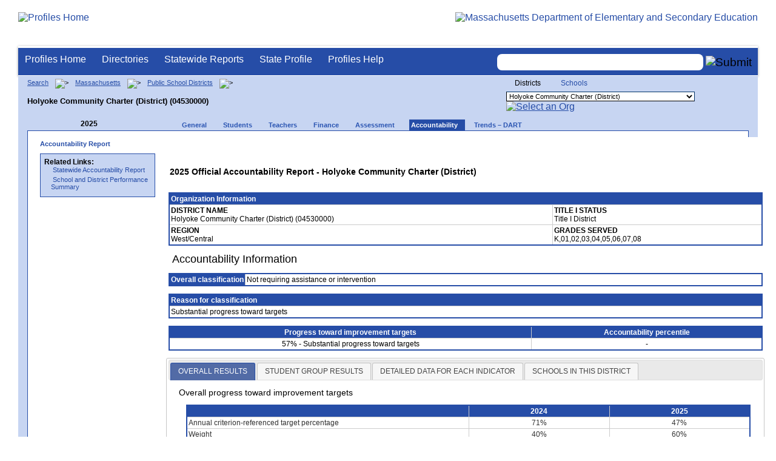

--- FILE ---
content_type: text/html; charset=utf-8
request_url: https://profiles.doe.mass.edu/accountability/report/district.aspx?linkid=30&orgcode=04530000&orgtypecode=5&
body_size: 15997
content:


<!doctype html public "-//W3C//DTD XHTML 1.0 Transitional//EN" "//www.w3.org/TR/xhtml1/DTD/xhtml1-transitional.dtd">
<html ng-app xmlns="//www.w3.org/1999/xhtml" lang="en" >
      
<head> 
    <!-- Google tag (gtag.js) -->
<script async src="https://www.googletagmanager.com/gtag/js?id=G-XR0RNWKW2D"></script>
<script>
    window.dataLayer = window.dataLayer || [];
  function gtag(){dataLayer.push(arguments);}
  gtag('js', new Date());

  gtag('config', 'G-XR0RNWKW2D');
</script>
<title>
	2025 Accountability Data - Holyoke Community Charter (District) (04530000)
</title><link rel="shortcut icon" href="/favicon.ico" type="image/x-icon" /><meta http-equiv="Content-Type" content="text/html; charset=utf-8" /><meta name="search" http-equiv="X-UA-Compatible" content="IE=9; IE=8; IE=7; IE=EDGE; Massachusetts Department of Elementary and Secondary Education" /><link href="/css/common.css" title="ESE Main Style Sheet" rel="stylesheet" type="text/css" media="screen" /><link href="/css/ese-print.css" rel="stylesheet" type="text/css" media="print" /><link href="/css/profhome.css" title="ESE Main Style Sheet" rel="stylesheet" type="text/css" /><link href="/css/ese-tables.css" title="ESE Main Style Sheet" rel="stylesheet" type="text/css" media="screen" /><link href="/css/ese-tables.css" title="ESE Main Style Sheet" rel="stylesheet" type="text/css" media="print" /><link rel="stylesheet" href="//cdnjs.cloudflare.com/ajax/libs/font-awesome/4.6.1/css/font-awesome.min.css" type="text/css" /><link rel="stylesheet" href="/css/ese-tables.css" type="text/css" media="screen" />
<script type="text/javascript" src="https://kit.fontawesome.com/2fdc558176.js" crossorigin="anonymous"></script>
<style type="text/css" >
    @media print
    {
        #dvNavSearch
        {
            display: none;
        }
        #dvFeedBack
         {
            display: none;
        }
    }
</style>
 <meta name="viewport" content="width=device-width, initial-scale=1.0" /></head>
<body>
<style>
.miniNavNew {
color: #001f6a;
width: 80px;
font-size: 1.1em;
position:absolute;
top: 20px;
right: 140px;
font-weight:bold;
text-align:right;
}
.miniNavNew li {
display: inline;
margin:0 0 0 12px;
}

.miniNavNew li a:link    { color: #001f6a; text-decoration: none; font-weight : bold; }
.miniNavNew li a:visited { color: #001f6a; text-decoration: none; font-weight : bold; }
.miniNavNew li a:hover   { color: #003366; text-decoration: underline; font-weight : bold; }
.miniNavNew li a:active  { color: #001f6a; text-decoration: none; font-weight : bold; }
</style>
<div id="wrapper">
    <div id="innerWrapper">
    <div class="innerContent"> 
   <!--Start Mass.Gov banner and ESE titlebar-->
        <div id="header">
        <a href ='/' title='Profiles Home'><img src='/images/massdoelogo_r12v23.png' alt='Profiles Home' class='imgleft' /></a>
        <a href="https://www.doe.mass.edu/" title="ESE Home"><img src="/images/massgovlogo-p12.png" alt="Massachusetts Department of Elementary and Secondary Education" class="imgright" /></a>
        </div>
    <!--End Mass.Gov banner and ESE titlebar-->


<script src="https://use.fontawesome.com/b2cf74e80a.js"></script>
<link href="/css/out/search.css" rel="stylesheet" type="text/css" />
<!-- styles to roughly approximate UW theme -->  
<link rel="stylesheet" type="text/css" href="/css/uw.css">    
<!-- styles that make the menu work --> 
<link rel="stylesheet" type="text/css" href="/css/menu.css">    
<script src="/jscripts/jquery-1.12.0.min.js" type="text/javascript"></script>
<script src="/jscripts/search.js?v=3" type="text/javascript"></script>
<!-- include the jquery-accessibleMegaMenu plugin script -->
<script src="/jscripts/jquery-accessibleMegaMenu.js"></script>
<!-- initialize a selector as an accessibleMegaMenu -->
<script>
    $(document).ready(function() { 

    $("nav").accessibleMegaMenu({
        /* prefix for generated unique id attributes, which are required 
            to indicate aria-owns, aria-controls and aria-labelledby */
        uuidPrefix: "accessible-megamenu",

        /* css class used to define the megamenu styling */
        menuClass: "nav-menu",

        /* css class for a top-level navigation item in the megamenu */
        topNavItemClass: "nav-item",

        /* css class for a megamenu panel */
        panelClass: "sub-nav",

        /* css class for a group of items within a megamenu panel */
        panelGroupClass: "sub-nav-group",

        /* css class for the hover state */
        hoverClass: "hover",

        /* css class for the focus state */
        focusClass: "focus",

        /* css class for the open state */
        openClass: "open"
        });
          
    });
</script> 

 
<div id="dvNavSearch" style="width:100%;height:45px;background-color:#264DA7;border-bottom: 1px solid #FFFFFF; border-top: 3px solid #FFFFFF; margin-top: 1px;  box-shadow: 0 1px 4px #9C9C9C;background-image:none;"> 

		<nav id="dawgdrops" style="float:left;"> 
	    <ul class="nav-menu">
				<li class="nav-item">
					<a href="/">Profiles Home</a>
				</li>
            	<li class="nav-item">
					<a href="/search/search.aspx?leftNavId=11238" >Directories</a>								
					<div class="sub-nav">
						<ul class="sub-nav-group">
							<li><a href="/search/search_link.aspx?orgType=5,12&runOrgSearch=Y&leftNavId=11238">Public School Districts</a></li>
							<li><a href="/search/search_link.aspx?orgType=6,13&runOrgSearch=Y&leftNavId=11238">Public Schools</a></li>
							<li><a href="/search/search_link.aspx?orgType=13&runOrgSearch=Y&leftNavId=11238">Charter Schools</a></li>
							<li><a href="/search/search_link.aspx?orgType=3&runOrgSearch=Y&leftNavId=11238">Collaboratives</a></li>
							<li><a href="/search/search_link.aspx?orgType=11&runOrgSearch=Y&leftNavId=11238">Private Schools</a></li>
							<li><a href="/search/search_link.aspx?orgType=2&runOrgSearch=Y&leftNavId=11238">Approved Special Education Schools</a></li>
							<li><a href="/search/search_link.aspx?orgType=95&runOrgSearch=Y&leftNavId=11238">Approved Special Education Programs</a></li>
							<li><a href="/search/search_link.aspx?orgType=EPPP&runOrgSearch=Y&leftNavId=11238">Educator Preparation Program Providers</a></li>
                        </ul>
					</div>
				</li>
				<li class="nav-item">
					<a href="/statereport/">Statewide Reports</a>							
					<div class="sub-nav">
          	<ul class="sub-nav-group">
            	<li><a href="/statereport/#Assessment%20and%20Accountability">Assessment and Accountability</a></li>
            	<li><a href="/statereport/#Educator%20Preparation">Educator Preparation</a></li>
            	<li><a href="/statereport/#Educators">Educators</a></li>
            	<li><a href="/statereport/#Enrollment">Student Enrollment and Indicators</a></li>
            	<li><a href="/statereport/#Finance">Finance</a></li>
            	<li><a href="/statereport/#High%20School%20and%20Beyond">High School and Beyond</a></li>
                  <li><a href="/statereport/#Curriculum%20Data">Curriculum Data</a></li>

            	<li><a href="/statereport/">All Statewide Reports</a></li>
          	</ul>
					</div>
				</li>

                            <li class="nav-item">
					<a href="/home.aspx?orgTypeCode=0&orgCode=00000000">State Profile</a>
				</li>

				<li class="nav-item">
					<a href="/help/" >Profiles Help</a>								
    				<div class="sub-nav">
                        <ul class="sub-nav-group">
            	            <li><a href="/help/orgs.aspx">Organization Types</a></li>
							<li><a href="/help/data.aspx">About the Data</a></li>
							<li><a href="/help/search.aspx?leftNavId=12104">Search, Export and Mailing Labels</a></li>
							<li><a href="/help/faq.aspx">Frequently Asked Questions</a></li>
							<li><a href="/help/contact.aspx">Contact Information</a></li>
                        </ul>
					</div>
				</li>
	    </ul>

	</nav>


<div id="divautocompleteouter" style="float:right;background-color:#264DA7;height:45px;text-align:right;border-bottom: 1px solid #FFFFFF; background-image:none;">
<form method="post" id="search" action="/search/search_link_new.aspx" >
                        <div id="divautocompleteinner"  style="z-index: 9000; position:relative;margin-top:10px;margin-right:10px;">
        <input name="searchtext" id="searchtext" aria-label='Search organization' type="text"  class="typeahead" autocomplete="off" />
        <div id="divautocomplete" class="tt-menu" style="display:none">
        </div>
    <input type="image" src="/images/Search_New1.png" class="go" value="Submit" alt="Submit" style="height:22px;"/>
    </div>
    <input name="leftNavId" value="11241" type="hidden" />
    <input name="searchType" id="searchType" value="QUICK" type="hidden" />
    <input name="runQuickSearch" id="runQuickSearch" value="Y" type="hidden" />
    <input name="quickSearchValue" id="quickSearchValue" value="" type="hidden" />

      </form>

            </div>

</div>
  
<div class="clear"></div>

        

  <link href="accountability.css" type="text/css" rel="stylesheet" title="ESE Main Style Sheet" />
  <link rel="stylesheet" href="//code.jquery.com/ui/1.12.1/themes/base/jquery-ui.css" />
    <style type="text/css">
        state-active, .ui-widget-header .ui-state-active, a.ui-button:active, .ui-button:active, .ui-button.ui-state-active:hover {
                border: 1px solid #264da7;
                background: #526ba6;
            }
       @media print {
        @page {
            size: landscape;
              }
        body {
              overflow: hidden;
              }
            }
    </style>
  <script type="text/javascript" src="https://code.jquery.com/jquery-1.12.4.js"></script>
  <script type="text/javascript" src="https://code.jquery.com/ui/1.12.1/jquery-ui.js"></script>
  <script type="text/javascript">
  $( function() {
    $( "#tabs" ).tabs();
  } );
  </script>

<div id="onecolumn">
    <span id="ctl00_ContentPlaceHolder1_lblPrintHeader"> <div id='headerprint'><h1>Massachusetts School and District Profiles</h1></div> 
 <div id='orgnameprint'><h1>Holyoke Community Charter (District)</h1></div> 
</span>
    <span id="ctl00_ContentPlaceHolder1_lblBreadCrumb" class="lblBreadCrumb"> <div id='breadcrumb'>      <a href='/search/search.aspx'>Search</a>      <img src='/images/orangerightarrowsm.gif' width='5' height='8' alt='>' class='crumb'>      <a href='/home.aspx?orgTypeCode=0&orgCode=00000000'>Massachusetts</a>      <img src='/images/orangerightarrowsm.gif' width='5' height='8' alt='>' class='crumb'>      <a href='/search/search_link.aspx?orgType=5,12&runOrgSearch=Y&leftNavId=11238'>Public School Districts</a>      <img src='/images/orangerightarrowsm.gif' width='5' height='8' alt='>' class='crumb'>      <br /><p><h1 class='header1'>Holyoke Community Charter (District) (04530000)</h1></p>  </div> </span>
    <span id="ctl00_ContentPlaceHolder1_lblOrgDropDown"> <script language='JavaScript'> 
 <!-- 
 function changeOrgCode() { 
     var i = document.profOrgDrop.orgDropDown.selectedIndex; 
 	if ( i != 0 ) { 
 		window.location.href = document.profOrgDrop.orgDropDown[i].value; 
 	} 
 } 
 //--> 
 </script> 
 <div id='oscontainer'> 
<div id='orgselector2'> 
<span style='font-size:12px;'>Districts</span> 
<a style='font-size:12px' href='/accountability/report/district.aspx?linkid=30&orgcode=04530000&orgtypecode=5&&dropDownOrgCode=2'>Schools</a> 
</div> 
 	<form method='post' name='profOrgDrop' id='profOrgDrop' style='vertical-align:middle' class='osdropdown'> 
     <select id='orgDropDown' aria-label='Organization select' name='orgDropDown' style="font-size: 11px;"> 
         <option>---Select Organization---</option> 
<option value='/home.aspx?orgCode=04450000&orgtypecode=5'>Abby Kelley Foster Charter Public (District)</option> 
<option value='/home.aspx?orgCode=00010000&orgtypecode=5'>Abington</option> 
<option value='/home.aspx?orgCode=04120000&orgtypecode=5'>Academy Of the Pacific Rim Charter Public (Distric...</option> 
<option value='/home.aspx?orgCode=00020000&orgtypecode=5'>Acton (non-op)</option> 
<option value='/home.aspx?orgCode=06000000&orgtypecode=5'>Acton-Boxborough</option> 
<option value='/home.aspx?orgCode=00030000&orgtypecode=5'>Acushnet</option> 
<option value='/home.aspx?orgCode=00040000&orgtypecode=5'>Adams (non-op)</option> 
<option value='/home.aspx?orgCode=04300000&orgtypecode=5'>Advanced Math and Science Academy Charter (Distric...</option> 
<option value='/home.aspx?orgCode=00050000&orgtypecode=5'>Agawam</option> 
<option value='/home.aspx?orgCode=00060000&orgtypecode=5'>Alford (non-op)</option> 
<option value='/home.aspx?orgCode=04090000&orgtypecode=5'>Alma del Mar Charter School (District)</option> 
<option value='/home.aspx?orgCode=00070000&orgtypecode=5'>Amesbury</option> 
<option value='/home.aspx?orgCode=00080000&orgtypecode=5'>Amherst</option> 
<option value='/home.aspx?orgCode=06050000&orgtypecode=5'>Amherst-Pelham</option> 
<option value='/home.aspx?orgCode=00090000&orgtypecode=5'>Andover</option> 
<option value='/home.aspx?orgCode=01040000&orgtypecode=5'>Aquinnah (non-op)</option> 
<option value='/home.aspx?orgCode=35090000&orgtypecode=5'>Argosy Collegiate Charter School (District)</option> 
<option value='/home.aspx?orgCode=00100000&orgtypecode=5'>Arlington</option> 
<option value='/home.aspx?orgCode=00110000&orgtypecode=5'>Ashburnham (non-op)</option> 
<option value='/home.aspx?orgCode=06100000&orgtypecode=5'>Ashburnham-Westminster</option> 
<option value='/home.aspx?orgCode=00120000&orgtypecode=5'>Ashby (non-op)</option> 
<option value='/home.aspx?orgCode=00130000&orgtypecode=5'>Ashfield (non-op)</option> 
<option value='/home.aspx?orgCode=00140000&orgtypecode=5'>Ashland</option> 
<option value='/home.aspx?orgCode=08010000&orgtypecode=5'>Assabet Valley Regional Vocational Technical</option> 
<option value='/home.aspx?orgCode=00150000&orgtypecode=5'>Athol (non-op)</option> 
<option value='/home.aspx?orgCode=06150000&orgtypecode=5'>Athol-Royalston</option> 
<option value='/home.aspx?orgCode=04910000&orgtypecode=5'>Atlantis Charter (District)</option> 
<option value='/home.aspx?orgCode=00160000&orgtypecode=5'>Attleboro</option> 
<option value='/home.aspx?orgCode=00170000&orgtypecode=5'>Auburn</option> 
<option value='/home.aspx?orgCode=00180000&orgtypecode=5'>Avon</option> 
<option value='/home.aspx?orgCode=00190000&orgtypecode=5'>Ayer (non-op)</option> 
<option value='/home.aspx?orgCode=06160000&orgtypecode=5'>Ayer Shirley School District</option> 
<option value='/home.aspx?orgCode=00200000&orgtypecode=5'>Barnstable</option> 
<option value='/home.aspx?orgCode=00210000&orgtypecode=5'>Barre (non-op)</option> 
<option value='/home.aspx?orgCode=35020000&orgtypecode=5'>Baystate Academy Charter Public School (District)</option> 
<option value='/home.aspx?orgCode=00220000&orgtypecode=5'>Becket (non-op)</option> 
<option value='/home.aspx?orgCode=00230000&orgtypecode=5'>Bedford</option> 
<option value='/home.aspx?orgCode=00240000&orgtypecode=5'>Belchertown</option> 
<option value='/home.aspx?orgCode=00250000&orgtypecode=5'>Bellingham</option> 
<option value='/home.aspx?orgCode=00260000&orgtypecode=5'>Belmont</option> 
<option value='/home.aspx?orgCode=04200000&orgtypecode=5'>Benjamin Banneker Charter Public (District)</option> 
<option value='/home.aspx?orgCode=04470000&orgtypecode=5'>Benjamin Franklin Classical Charter Public (Distri...</option> 
<option value='/home.aspx?orgCode=00270000&orgtypecode=5'>Berkley</option> 
<option value='/home.aspx?orgCode=04140000&orgtypecode=5'>Berkshire Arts and Technology Charter Public (Dist...</option> 
<option value='/home.aspx?orgCode=06180000&orgtypecode=5'>Berkshire Hills</option> 
<option value='/home.aspx?orgCode=00280000&orgtypecode=5'>Berlin (non-op)</option> 
<option value='/home.aspx?orgCode=06200000&orgtypecode=5'>Berlin-Boylston</option> 
<option value='/home.aspx?orgCode=00290000&orgtypecode=5'>Bernardston (non-op)</option> 
<option value='/home.aspx?orgCode=00300000&orgtypecode=5'>Beverly</option> 
<option value='/home.aspx?orgCode=00310000&orgtypecode=5'>Billerica</option> 
<option value='/home.aspx?orgCode=00320000&orgtypecode=5'>Blackstone (non-op)</option> 
<option value='/home.aspx?orgCode=08050000&orgtypecode=5'>Blackstone Valley Regional Vocational Technical</option> 
<option value='/home.aspx?orgCode=06220000&orgtypecode=5'>Blackstone-Millville</option> 
<option value='/home.aspx?orgCode=00330000&orgtypecode=5'>Blandford (non-op)</option> 
<option value='/home.aspx?orgCode=08060000&orgtypecode=5'>Blue Hills Regional Vocational Technical</option> 
<option value='/home.aspx?orgCode=00340000&orgtypecode=5'>Bolton (non-op)</option> 
<option value='/home.aspx?orgCode=00350000&orgtypecode=5'>Boston</option> 
<option value='/home.aspx?orgCode=04490000&orgtypecode=5'>Boston Collegiate Charter (District)</option> 
<option value='/home.aspx?orgCode=04240000&orgtypecode=5'>Boston Day and Evening Academy Charter (District)</option> 
<option value='/home.aspx?orgCode=04110000&orgtypecode=5'>Boston Green Academy Horace Mann Charter School (D...</option> 
<option value='/home.aspx?orgCode=04160000&orgtypecode=5'>Boston Preparatory Charter Public (District)</option> 
<option value='/home.aspx?orgCode=04810000&orgtypecode=5'>Boston Renaissance Charter Public (District)</option> 
<option value='/home.aspx?orgCode=00360000&orgtypecode=5'>Bourne</option> 
<option value='/home.aspx?orgCode=00370000&orgtypecode=5'>Boxborough (non-op)</option> 
<option value='/home.aspx?orgCode=00380000&orgtypecode=5'>Boxford</option> 
<option value='/home.aspx?orgCode=00390000&orgtypecode=5'>Boylston (non-op)</option> 
<option value='/home.aspx?orgCode=00400000&orgtypecode=5'>Braintree</option> 
<option value='/home.aspx?orgCode=00410000&orgtypecode=5'>Brewster</option> 
<option value='/home.aspx?orgCode=04170000&orgtypecode=5'>Bridge Boston Charter School (District)</option> 
<option value='/home.aspx?orgCode=00420000&orgtypecode=5'>Bridgewater (non-op)</option> 
<option value='/home.aspx?orgCode=06250000&orgtypecode=5'>Bridgewater-Raynham</option> 
<option value='/home.aspx?orgCode=00430000&orgtypecode=5'>Brimfield</option> 
<option value='/home.aspx?orgCode=09100000&orgtypecode=5'>Bristol County Agricultural</option> 
<option value='/home.aspx?orgCode=08100000&orgtypecode=5'>Bristol-Plymouth Regional Vocational Technical</option> 
<option value='/home.aspx?orgCode=00440000&orgtypecode=5'>Brockton</option> 
<option value='/home.aspx?orgCode=04280000&orgtypecode=5'>Brooke Charter School (District)</option> 
<option value='/home.aspx?orgCode=00450000&orgtypecode=5'>Brookfield</option> 
<option value='/home.aspx?orgCode=00460000&orgtypecode=5'>Brookline</option> 
<option value='/home.aspx?orgCode=00470000&orgtypecode=5'>Buckland (non-op)</option> 
<option value='/home.aspx?orgCode=00480000&orgtypecode=5'>Burlington</option> 
<option value='/home.aspx?orgCode=00490000&orgtypecode=5'>Cambridge</option> 
<option value='/home.aspx?orgCode=00500000&orgtypecode=5'>Canton</option> 
<option value='/home.aspx?orgCode=04320000&orgtypecode=5'>Cape Cod Lighthouse Charter (District)</option> 
<option value='/home.aspx?orgCode=08150000&orgtypecode=5'>Cape Cod Regional Vocational Technical</option> 
<option value='/home.aspx?orgCode=00510000&orgtypecode=5'>Carlisle</option> 
<option value='/home.aspx?orgCode=00520000&orgtypecode=5'>Carver</option> 
<option value='/home.aspx?orgCode=06350000&orgtypecode=5'>Central Berkshire</option> 
<option value='/home.aspx?orgCode=00530000&orgtypecode=5'>Charlemont (non-op)</option> 
<option value='/home.aspx?orgCode=00540000&orgtypecode=5'>Charlton (non-op)</option> 
<option value='/home.aspx?orgCode=00550000&orgtypecode=5'>Chatham (non-op)</option> 
<option value='/home.aspx?orgCode=00560000&orgtypecode=5'>Chelmsford</option> 
<option value='/home.aspx?orgCode=00570000&orgtypecode=5'>Chelsea</option> 
<option value='/home.aspx?orgCode=00580000&orgtypecode=5'>Cheshire (non-op)</option> 
<option value='/home.aspx?orgCode=00590000&orgtypecode=5'>Chester (non-op)</option> 
<option value='/home.aspx?orgCode=00600000&orgtypecode=5'>Chesterfield (non-op)</option> 
<option value='/home.aspx?orgCode=06320000&orgtypecode=5'>Chesterfield-Goshen</option> 
<option value='/home.aspx?orgCode=00610000&orgtypecode=5'>Chicopee</option> 
<option value='/home.aspx?orgCode=00620000&orgtypecode=5'>Chilmark (non-op)</option> 
<option value='/home.aspx?orgCode=04180000&orgtypecode=5'>Christa McAuliffe Charter School (District)</option> 
<option value='/home.aspx?orgCode=00630000&orgtypecode=5'>Clarksburg</option> 
<option value='/home.aspx?orgCode=00640000&orgtypecode=5'>Clinton</option> 
<option value='/home.aspx?orgCode=04380000&orgtypecode=5'>Codman Academy Charter Public (District)</option> 
<option value='/home.aspx?orgCode=00650000&orgtypecode=5'>Cohasset</option> 
<option value='/home.aspx?orgCode=35030000&orgtypecode=5'>Collegiate Charter School of Lowell (District)</option> 
<option value='/home.aspx?orgCode=00660000&orgtypecode=5'>Colrain (non-op)</option> 
<option value='/home.aspx?orgCode=04360000&orgtypecode=5'>Community Charter School of Cambridge (District)</option> 
<option value='/home.aspx?orgCode=04400000&orgtypecode=5'>Community Day Charter Public School (District)</option> 
<option value='/home.aspx?orgCode=00670000&orgtypecode=5'>Concord</option> 
<option value='/home.aspx?orgCode=06400000&orgtypecode=5'>Concord-Carlisle</option> 
<option value='/home.aspx?orgCode=04390000&orgtypecode=5'>Conservatory Lab Charter (District)</option> 
<option value='/home.aspx?orgCode=00680000&orgtypecode=5'>Conway</option> 
<option value='/home.aspx?orgCode=00690000&orgtypecode=5'>Cummington (non-op)</option> 
<option value='/home.aspx?orgCode=00700000&orgtypecode=5'>Dalton (non-op)</option> 
<option value='/home.aspx?orgCode=00710000&orgtypecode=5'>Danvers</option> 
<option value='/home.aspx?orgCode=00720000&orgtypecode=5'>Dartmouth</option> 
<option value='/home.aspx?orgCode=00730000&orgtypecode=5'>Dedham</option> 
<option value='/home.aspx?orgCode=00740000&orgtypecode=5'>Deerfield</option> 
<option value='/home.aspx?orgCode=00750000&orgtypecode=5'>Dennis (non-op)</option> 
<option value='/home.aspx?orgCode=06450000&orgtypecode=5'>Dennis-Yarmouth</option> 
<option value='/home.aspx?orgCode=03520000&orgtypecode=5'>Devens (non-op)</option> 
<option value='/home.aspx?orgCode=00760000&orgtypecode=5'>Dighton (non-op)</option> 
<option value='/home.aspx?orgCode=06500000&orgtypecode=5'>Dighton-Rehoboth</option> 
<option value='/home.aspx?orgCode=00770000&orgtypecode=5'>Douglas</option> 
<option value='/home.aspx?orgCode=00780000&orgtypecode=5'>Dover</option> 
<option value='/home.aspx?orgCode=06550000&orgtypecode=5'>Dover-Sherborn</option> 
<option value='/home.aspx?orgCode=00790000&orgtypecode=5'>Dracut</option> 
<option value='/home.aspx?orgCode=00800000&orgtypecode=5'>Dudley (non-op)</option> 
<option value='/home.aspx?orgCode=04070000&orgtypecode=5'>Dudley Street Neighborhood Charter School (Distric...</option> 
<option value='/home.aspx?orgCode=06580000&orgtypecode=5'>Dudley-Charlton Reg</option> 
<option value='/home.aspx?orgCode=00810000&orgtypecode=5'>Dunstable (non-op)</option> 
<option value='/home.aspx?orgCode=00820000&orgtypecode=5'>Duxbury</option> 
<option value='/home.aspx?orgCode=00830000&orgtypecode=5'>East Bridgewater</option> 
<option value='/home.aspx?orgCode=00840000&orgtypecode=5'>East Brookfield (non-op)</option> 
<option value='/home.aspx?orgCode=00870000&orgtypecode=5'>East Longmeadow</option> 
<option value='/home.aspx?orgCode=00850000&orgtypecode=5'>Eastham</option> 
<option value='/home.aspx?orgCode=00860000&orgtypecode=5'>Easthampton</option> 
<option value='/home.aspx?orgCode=00880000&orgtypecode=5'>Easton</option> 
<option value='/home.aspx?orgCode=00890000&orgtypecode=5'>Edgartown</option> 
<option value='/home.aspx?orgCode=04520000&orgtypecode=5'>Edward M. Kennedy Academy for Health Careers: A Ho...</option> 
<option value='/home.aspx?orgCode=00900000&orgtypecode=5'>Egremont (non-op)</option> 
<option value='/home.aspx?orgCode=00910000&orgtypecode=5'>Erving</option> 
<option value='/home.aspx?orgCode=00920000&orgtypecode=5'>Essex (non-op)</option> 
<option value='/home.aspx?orgCode=08170000&orgtypecode=5'>Essex North Shore Agricultural and Technical Schoo...</option> 
<option value='/home.aspx?orgCode=00930000&orgtypecode=5'>Everett</option> 
<option value='/home.aspx?orgCode=04100000&orgtypecode=5'>Excel Academy Charter (District)</option> 
<option value='/home.aspx?orgCode=00940000&orgtypecode=5'>Fairhaven</option> 
<option value='/home.aspx?orgCode=00950000&orgtypecode=5'>Fall River</option> 
<option value='/home.aspx?orgCode=00960000&orgtypecode=5'>Falmouth</option> 
<option value='/home.aspx?orgCode=06620000&orgtypecode=5'>Farmington River Reg</option> 
<option value='/home.aspx?orgCode=00970000&orgtypecode=5'>Fitchburg</option> 
<option value='/home.aspx?orgCode=00980000&orgtypecode=5'>Florida</option> 
<option value='/home.aspx?orgCode=04130000&orgtypecode=5'>Four Rivers Charter Public (District)</option> 
<option value='/home.aspx?orgCode=00990000&orgtypecode=5'>Foxborough</option> 
<option value='/home.aspx?orgCode=04460000&orgtypecode=5'>Foxborough Regional Charter (District)</option> 
<option value='/home.aspx?orgCode=01000000&orgtypecode=5'>Framingham</option> 
<option value='/home.aspx?orgCode=04780000&orgtypecode=5'>Francis W. Parker Charter Essential (District)</option> 
<option value='/home.aspx?orgCode=01010000&orgtypecode=5'>Franklin</option> 
<option value='/home.aspx?orgCode=08180000&orgtypecode=5'>Franklin County Regional Vocational Technical</option> 
<option value='/home.aspx?orgCode=01020000&orgtypecode=5'>Freetown (non-op)</option> 
<option value='/home.aspx?orgCode=06650000&orgtypecode=5'>Freetown-Lakeville</option> 
<option value='/home.aspx?orgCode=06700000&orgtypecode=5'>Frontier</option> 
<option value='/home.aspx?orgCode=01030000&orgtypecode=5'>Gardner</option> 
<option value='/home.aspx?orgCode=06720000&orgtypecode=5'>Gateway</option> 
<option value='/home.aspx?orgCode=01050000&orgtypecode=5'>Georgetown</option> 
<option value='/home.aspx?orgCode=01060000&orgtypecode=5'>Gill (non-op)</option> 
<option value='/home.aspx?orgCode=06740000&orgtypecode=5'>Gill-Montague</option> 
<option value='/home.aspx?orgCode=04960000&orgtypecode=5'>Global Learning Charter Public (District)</option> 
<option value='/home.aspx?orgCode=01070000&orgtypecode=5'>Gloucester</option> 
<option value='/home.aspx?orgCode=01080000&orgtypecode=5'>Goshen (non-op)</option> 
<option value='/home.aspx?orgCode=01090000&orgtypecode=5'>Gosnold</option> 
<option value='/home.aspx?orgCode=01100000&orgtypecode=5'>Grafton</option> 
<option value='/home.aspx?orgCode=01110000&orgtypecode=5'>Granby</option> 
<option value='/home.aspx?orgCode=01120000&orgtypecode=5'>Granville (non-op)</option> 
<option value='/home.aspx?orgCode=01130000&orgtypecode=5'>Great Barrington (non-op)</option> 
<option value='/home.aspx?orgCode=39010000&orgtypecode=5'>Greater Commonwealth Virtual District</option> 
<option value='/home.aspx?orgCode=08210000&orgtypecode=5'>Greater Fall River Regional Vocational Technical</option> 
<option value='/home.aspx?orgCode=08230000&orgtypecode=5'>Greater Lawrence Regional Vocational Technical</option> 
<option value='/home.aspx?orgCode=08280000&orgtypecode=5'>Greater Lowell Regional Vocational Technical</option> 
<option value='/home.aspx?orgCode=08250000&orgtypecode=5'>Greater New Bedford Regional Vocational Technical</option> 
<option value='/home.aspx?orgCode=01140000&orgtypecode=5'>Greenfield</option> 
<option value='/home.aspx?orgCode=01150000&orgtypecode=5'>Groton (non-op)</option> 
<option value='/home.aspx?orgCode=06730000&orgtypecode=5'>Groton-Dunstable</option> 
<option value='/home.aspx?orgCode=01160000&orgtypecode=5'>Groveland (non-op)</option> 
<option value='/home.aspx?orgCode=01170000&orgtypecode=5'>Hadley</option> 
<option value='/home.aspx?orgCode=01180000&orgtypecode=5'>Halifax</option> 
<option value='/home.aspx?orgCode=01190000&orgtypecode=5'>Hamilton (non-op)</option> 
<option value='/home.aspx?orgCode=06750000&orgtypecode=5'>Hamilton-Wenham</option> 
<option value='/home.aspx?orgCode=01200000&orgtypecode=5'>Hampden (non-op)</option> 
<option value='/home.aspx?orgCode=04990000&orgtypecode=5'>Hampden Charter School of Science (District)</option> 
<option value='/home.aspx?orgCode=06800000&orgtypecode=5'>Hampden-Wilbraham</option> 
<option value='/home.aspx?orgCode=06830000&orgtypecode=5'>Hampshire</option> 
<option value='/home.aspx?orgCode=01210000&orgtypecode=5'>Hancock</option> 
<option value='/home.aspx?orgCode=01220000&orgtypecode=5'>Hanover</option> 
<option value='/home.aspx?orgCode=01230000&orgtypecode=5'>Hanson (non-op)</option> 
<option value='/home.aspx?orgCode=01240000&orgtypecode=5'>Hardwick (non-op)</option> 
<option value='/home.aspx?orgCode=01250000&orgtypecode=5'>Harvard</option> 
<option value='/home.aspx?orgCode=01260000&orgtypecode=5'>Harwich (non-op)</option> 
<option value='/home.aspx?orgCode=01270000&orgtypecode=5'>Hatfield</option> 
<option value='/home.aspx?orgCode=01280000&orgtypecode=5'>Haverhill</option> 
<option value='/home.aspx?orgCode=06850000&orgtypecode=5'>Hawlemont</option> 
<option value='/home.aspx?orgCode=01290000&orgtypecode=5'>Hawley (non-op)</option> 
<option value='/home.aspx?orgCode=01300000&orgtypecode=5'>Heath (non-op)</option> 
<option value='/home.aspx?orgCode=04550000&orgtypecode=5'>Hill View Montessori Charter Public (District)</option> 
<option value='/home.aspx?orgCode=04500000&orgtypecode=5'>Hilltown Cooperative Charter Public (District)</option> 
<option value='/home.aspx?orgCode=01310000&orgtypecode=5'>Hingham</option> 
<option value='/home.aspx?orgCode=01320000&orgtypecode=5'>Hinsdale (non-op)</option> 
<option value='/home.aspx?orgCode=01330000&orgtypecode=5'>Holbrook</option> 
<option value='/home.aspx?orgCode=01340000&orgtypecode=5'>Holden (non-op)</option> 
<option value='/home.aspx?orgCode=01350000&orgtypecode=5'>Holland</option> 
<option value='/home.aspx?orgCode=01360000&orgtypecode=5'>Holliston</option> 
<option value='/home.aspx?orgCode=01370000&orgtypecode=5'>Holyoke</option> 
<option selected value='/home.aspx?orgCode=04530000&orgtypecode=5'>Holyoke Community Charter (District)</option> 
<option value='/home.aspx?orgCode=06030000&orgtypecode=5'>Hoosac Valley Regional</option> 
<option value='/home.aspx?orgCode=01380000&orgtypecode=5'>Hopedale</option> 
<option value='/home.aspx?orgCode=01390000&orgtypecode=5'>Hopkinton</option> 
<option value='/home.aspx?orgCode=01400000&orgtypecode=5'>Hubbardston (non-op)</option> 
<option value='/home.aspx?orgCode=01410000&orgtypecode=5'>Hudson</option> 
<option value='/home.aspx?orgCode=01420000&orgtypecode=5'>Hull</option> 
<option value='/home.aspx?orgCode=01430000&orgtypecode=5'>Huntington (non-op)</option> 
<option value='/home.aspx?orgCode=04350000&orgtypecode=5'>Innovation Academy Charter (District)</option> 
<option value='/home.aspx?orgCode=03700000&orgtypecode=5'>Institutional Schools</option> 
<option value='/home.aspx?orgCode=01440000&orgtypecode=5'>Ipswich</option> 
<option value='/home.aspx?orgCode=04630000&orgtypecode=5'>KIPP Academy Boston Charter School (District)</option> 
<option value='/home.aspx?orgCode=04290000&orgtypecode=5'>KIPP Academy Lynn Charter (District)</option> 
<option value='/home.aspx?orgCode=06900000&orgtypecode=5'>King Philip</option> 
<option value='/home.aspx?orgCode=01450000&orgtypecode=5'>Kingston</option> 
<option value='/home.aspx?orgCode=01460000&orgtypecode=5'>Lakeville (non-op)</option> 
<option value='/home.aspx?orgCode=01470000&orgtypecode=5'>Lancaster (non-op)</option> 
<option value='/home.aspx?orgCode=01480000&orgtypecode=5'>Lanesborough (non-op)</option> 
<option value='/home.aspx?orgCode=01490000&orgtypecode=5'>Lawrence</option> 
<option value='/home.aspx?orgCode=04540000&orgtypecode=5'>Lawrence Family Development Charter (District)</option> 
<option value='/home.aspx?orgCode=04860000&orgtypecode=5'>Learning First Charter Public School (District)</option> 
<option value='/home.aspx?orgCode=01500000&orgtypecode=5'>Lee</option> 
<option value='/home.aspx?orgCode=01510000&orgtypecode=5'>Leicester</option> 
<option value='/home.aspx?orgCode=01520000&orgtypecode=5'>Lenox</option> 
<option value='/home.aspx?orgCode=01530000&orgtypecode=5'>Leominster</option> 
<option value='/home.aspx?orgCode=01540000&orgtypecode=5'>Leverett</option> 
<option value='/home.aspx?orgCode=01550000&orgtypecode=5'>Lexington</option> 
<option value='/home.aspx?orgCode=01560000&orgtypecode=5'>Leyden (non-op)</option> 
<option value='/home.aspx?orgCode=35140000&orgtypecode=5'>Libertas Academy Charter School (District)</option> 
<option value='/home.aspx?orgCode=01570000&orgtypecode=5'>Lincoln</option> 
<option value='/home.aspx?orgCode=06950000&orgtypecode=5'>Lincoln-Sudbury</option> 
<option value='/home.aspx?orgCode=01580000&orgtypecode=5'>Littleton</option> 
<option value='/home.aspx?orgCode=01590000&orgtypecode=5'>Longmeadow</option> 
<option value='/home.aspx?orgCode=01600000&orgtypecode=5'>Lowell</option> 
<option value='/home.aspx?orgCode=04560000&orgtypecode=5'>Lowell Community Charter Public (District)</option> 
<option value='/home.aspx?orgCode=04580000&orgtypecode=5'>Lowell Middlesex Academy Charter (District)</option> 
<option value='/home.aspx?orgCode=01610000&orgtypecode=5'>Ludlow</option> 
<option value='/home.aspx?orgCode=01620000&orgtypecode=5'>Lunenburg</option> 
<option value='/home.aspx?orgCode=01630000&orgtypecode=5'>Lynn</option> 
<option value='/home.aspx?orgCode=01640000&orgtypecode=5'>Lynnfield</option> 
<option value='/home.aspx?orgCode=04680000&orgtypecode=5'>Ma Academy for Math and Science</option> 
<option value='/home.aspx?orgCode=01650000&orgtypecode=5'>Malden</option> 
<option value='/home.aspx?orgCode=01660000&orgtypecode=5'>Manchester (non-op)</option> 
<option value='/home.aspx?orgCode=06980000&orgtypecode=5'>Manchester Essex Regional</option> 
<option value='/home.aspx?orgCode=01670000&orgtypecode=5'>Mansfield</option> 
<option value='/home.aspx?orgCode=35170000&orgtypecode=5'>Map Academy Charter School (District)</option> 
<option value='/home.aspx?orgCode=01680000&orgtypecode=5'>Marblehead</option> 
<option value='/home.aspx?orgCode=04640000&orgtypecode=5'>Marblehead Community Charter Public (District)</option> 
<option value='/home.aspx?orgCode=01690000&orgtypecode=5'>Marion</option> 
<option value='/home.aspx?orgCode=01700000&orgtypecode=5'>Marlborough</option> 
<option value='/home.aspx?orgCode=01710000&orgtypecode=5'>Marshfield</option> 
<option value='/home.aspx?orgCode=07000000&orgtypecode=5'>Martha's Vineyard</option> 
<option value='/home.aspx?orgCode=04660000&orgtypecode=5'>Martha's Vineyard Charter Public School (District)</option> 
<option value='/home.aspx?orgCode=04920000&orgtypecode=5'>Martin Luther King, Jr. Charter School of Excellen...</option> 
<option value='/home.aspx?orgCode=07050000&orgtypecode=5'>Masconomet</option> 
<option value='/home.aspx?orgCode=01720000&orgtypecode=5'>Mashpee</option> 
<option value='/home.aspx?orgCode=04690000&orgtypecode=5'>Match Charter Public School (District)</option> 
<option value='/home.aspx?orgCode=01730000&orgtypecode=5'>Mattapoisett</option> 
<option value='/home.aspx?orgCode=01740000&orgtypecode=5'>Maynard</option> 
<option value='/home.aspx?orgCode=01750000&orgtypecode=5'>Medfield</option> 
<option value='/home.aspx?orgCode=01760000&orgtypecode=5'>Medford</option> 
<option value='/home.aspx?orgCode=01770000&orgtypecode=5'>Medway</option> 
<option value='/home.aspx?orgCode=01780000&orgtypecode=5'>Melrose</option> 
<option value='/home.aspx?orgCode=01790000&orgtypecode=5'>Mendon (non-op)</option> 
<option value='/home.aspx?orgCode=07100000&orgtypecode=5'>Mendon-Upton</option> 
<option value='/home.aspx?orgCode=01800000&orgtypecode=5'>Merrimac (non-op)</option> 
<option value='/home.aspx?orgCode=01810000&orgtypecode=5'>Methuen</option> 
<option value='/home.aspx?orgCode=01820000&orgtypecode=5'>Middleborough</option> 
<option value='/home.aspx?orgCode=01830000&orgtypecode=5'>Middlefield (non-op)</option> 
<option value='/home.aspx?orgCode=01840000&orgtypecode=5'>Middleton</option> 
<option value='/home.aspx?orgCode=01850000&orgtypecode=5'>Milford</option> 
<option value='/home.aspx?orgCode=01860000&orgtypecode=5'>Millbury</option> 
<option value='/home.aspx?orgCode=01870000&orgtypecode=5'>Millis</option> 
<option value='/home.aspx?orgCode=01880000&orgtypecode=5'>Millville (non-op)</option> 
<option value='/home.aspx?orgCode=01890000&orgtypecode=5'>Milton</option> 
<option value='/home.aspx?orgCode=08300000&orgtypecode=5'>Minuteman Regional Vocational Technical</option> 
<option value='/home.aspx?orgCode=07170000&orgtypecode=5'>Mohawk Trail</option> 
<option value='/home.aspx?orgCode=07120000&orgtypecode=5'>Monomoy Regional School District</option> 
<option value='/home.aspx?orgCode=01900000&orgtypecode=5'>Monroe (non-op)</option> 
<option value='/home.aspx?orgCode=01910000&orgtypecode=5'>Monson</option> 
<option value='/home.aspx?orgCode=08320000&orgtypecode=5'>Montachusett Regional Vocational Technical</option> 
<option value='/home.aspx?orgCode=01920000&orgtypecode=5'>Montague (non-op)</option> 
<option value='/home.aspx?orgCode=01930000&orgtypecode=5'>Monterey (non-op)</option> 
<option value='/home.aspx?orgCode=01940000&orgtypecode=5'>Montgomery (non-op)</option> 
<option value='/home.aspx?orgCode=07150000&orgtypecode=5'>Mount Greylock</option> 
<option value='/home.aspx?orgCode=01950000&orgtypecode=5'>Mount Washington (non-op)</option> 
<option value='/home.aspx?orgCode=04700000&orgtypecode=5'>Mystic Valley Regional Charter (District)</option> 
<option value='/home.aspx?orgCode=01960000&orgtypecode=5'>Nahant</option> 
<option value='/home.aspx?orgCode=01970000&orgtypecode=5'>Nantucket</option> 
<option value='/home.aspx?orgCode=07200000&orgtypecode=5'>Narragansett</option> 
<option value='/home.aspx?orgCode=07250000&orgtypecode=5'>Nashoba</option> 
<option value='/home.aspx?orgCode=08520000&orgtypecode=5'>Nashoba Valley Regional Vocational Technical</option> 
<option value='/home.aspx?orgCode=01980000&orgtypecode=5'>Natick</option> 
<option value='/home.aspx?orgCode=06600000&orgtypecode=5'>Nauset</option> 
<option value='/home.aspx?orgCode=01990000&orgtypecode=5'>Needham</option> 
<option value='/home.aspx?orgCode=04440000&orgtypecode=5'>Neighborhood House Charter (District)</option> 
<option value='/home.aspx?orgCode=02000000&orgtypecode=5'>New Ashford (non-op)</option> 
<option value='/home.aspx?orgCode=02010000&orgtypecode=5'>New Bedford</option> 
<option value='/home.aspx?orgCode=02020000&orgtypecode=5'>New Braintree (non-op)</option> 
<option value='/home.aspx?orgCode=35130000&orgtypecode=5'>New Heights Charter School of Brockton (District)</option> 
<option value='/home.aspx?orgCode=02050000&orgtypecode=5'>New Marlborough (non-op)</option> 
<option value='/home.aspx?orgCode=02060000&orgtypecode=5'>New Salem (non-op)</option> 
<option value='/home.aspx?orgCode=07280000&orgtypecode=5'>New Salem-Wendell</option> 
<option value='/home.aspx?orgCode=02030000&orgtypecode=5'>Newbury (non-op)</option> 
<option value='/home.aspx?orgCode=02040000&orgtypecode=5'>Newburyport</option> 
<option value='/home.aspx?orgCode=02070000&orgtypecode=5'>Newton</option> 
<option value='/home.aspx?orgCode=02080000&orgtypecode=5'>Norfolk</option> 
<option value='/home.aspx?orgCode=09150000&orgtypecode=5'>Norfolk County Agricultural</option> 
<option value='/home.aspx?orgCode=02090000&orgtypecode=5'>North Adams</option> 
<option value='/home.aspx?orgCode=02110000&orgtypecode=5'>North Andover</option> 
<option value='/home.aspx?orgCode=02120000&orgtypecode=5'>North Attleborough</option> 
<option value='/home.aspx?orgCode=02150000&orgtypecode=5'>North Brookfield</option> 
<option value='/home.aspx?orgCode=07350000&orgtypecode=5'>North Middlesex</option> 
<option value='/home.aspx?orgCode=02170000&orgtypecode=5'>North Reading</option> 
<option value='/home.aspx?orgCode=02100000&orgtypecode=5'>Northampton</option> 
<option value='/home.aspx?orgCode=04060000&orgtypecode=5'>Northampton-Smith Vocational Agricultural</option> 
<option value='/home.aspx?orgCode=07300000&orgtypecode=5'>Northboro-Southboro</option> 
<option value='/home.aspx?orgCode=02130000&orgtypecode=5'>Northborough</option> 
<option value='/home.aspx?orgCode=02140000&orgtypecode=5'>Northbridge</option> 
<option value='/home.aspx?orgCode=08530000&orgtypecode=5'>Northeast Metropolitan Regional Vocational Technic...</option> 
<option value='/home.aspx?orgCode=08510000&orgtypecode=5'>Northern Berkshire Regional Vocational Technical</option> 
<option value='/home.aspx?orgCode=02160000&orgtypecode=5'>Northfield (non-op)</option> 
<option value='/home.aspx?orgCode=02180000&orgtypecode=5'>Norton</option> 
<option value='/home.aspx?orgCode=02190000&orgtypecode=5'>Norwell</option> 
<option value='/home.aspx?orgCode=02200000&orgtypecode=5'>Norwood</option> 
<option value='/home.aspx?orgCode=02210000&orgtypecode=5'>Oak Bluffs</option> 
<option value='/home.aspx?orgCode=02220000&orgtypecode=5'>Oakham (non-op)</option> 
<option value='/home.aspx?orgCode=08550000&orgtypecode=5'>Old Colony Regional Vocational Technical</option> 
<option value='/home.aspx?orgCode=07400000&orgtypecode=5'>Old Rochester</option> 
<option value='/home.aspx?orgCode=35150000&orgtypecode=5'>Old Sturbridge Academy Charter Public School (Dist...</option> 
<option value='/home.aspx?orgCode=02230000&orgtypecode=5'>Orange</option> 
<option value='/home.aspx?orgCode=02240000&orgtypecode=5'>Orleans</option> 
<option value='/home.aspx?orgCode=02250000&orgtypecode=5'>Otis (non-op)</option> 
<option value='/home.aspx?orgCode=02260000&orgtypecode=5'>Oxford</option> 
<option value='/home.aspx?orgCode=02270000&orgtypecode=5'>Palmer</option> 
<option value='/home.aspx?orgCode=08600000&orgtypecode=5'>Pathfinder Regional Vocational Technical</option> 
<option value='/home.aspx?orgCode=02280000&orgtypecode=5'>Paxton (non-op)</option> 
<option value='/home.aspx?orgCode=02290000&orgtypecode=5'>Peabody</option> 
<option value='/home.aspx?orgCode=02300000&orgtypecode=5'>Pelham</option> 
<option value='/home.aspx?orgCode=02310000&orgtypecode=5'>Pembroke</option> 
<option value='/home.aspx?orgCode=07450000&orgtypecode=5'>Pentucket</option> 
<option value='/home.aspx?orgCode=02320000&orgtypecode=5'>Pepperell (non-op)</option> 
<option value='/home.aspx?orgCode=02330000&orgtypecode=5'>Peru (non-op)</option> 
<option value='/home.aspx?orgCode=02340000&orgtypecode=5'>Petersham</option> 
<option value='/home.aspx?orgCode=02350000&orgtypecode=5'>Phillipston (non-op)</option> 
<option value='/home.aspx?orgCode=04930000&orgtypecode=5'>Phoenix Academy Charter Public High School, Chelse...</option> 
<option value='/home.aspx?orgCode=35180000&orgtypecode=5'>Phoenix Academy Public Charter High School, Lawren...</option> 
<option value='/home.aspx?orgCode=35080000&orgtypecode=5'>Phoenix Academy Public Charter High School, Spring...</option> 
<option value='/home.aspx?orgCode=04940000&orgtypecode=5'>Pioneer Charter School of Science (District)</option> 
<option value='/home.aspx?orgCode=35060000&orgtypecode=5'>Pioneer Charter School of Science II (District)</option> 
<option value='/home.aspx?orgCode=07500000&orgtypecode=5'>Pioneer Valley</option> 
<option value='/home.aspx?orgCode=04970000&orgtypecode=5'>Pioneer Valley Chinese Immersion Charter (District...</option> 
<option value='/home.aspx?orgCode=04790000&orgtypecode=5'>Pioneer Valley Performing Arts Charter Public (Dis...</option> 
<option value='/home.aspx?orgCode=02360000&orgtypecode=5'>Pittsfield</option> 
<option value='/home.aspx?orgCode=02370000&orgtypecode=5'>Plainfield (non-op)</option> 
<option value='/home.aspx?orgCode=02380000&orgtypecode=5'>Plainville</option> 
<option value='/home.aspx?orgCode=02390000&orgtypecode=5'>Plymouth</option> 
<option value='/home.aspx?orgCode=02400000&orgtypecode=5'>Plympton</option> 
<option value='/home.aspx?orgCode=02410000&orgtypecode=5'>Princeton (non-op)</option> 
<option value='/home.aspx?orgCode=04870000&orgtypecode=5'>Prospect Hill Academy Charter (District)</option> 
<option value='/home.aspx?orgCode=02420000&orgtypecode=5'>Provincetown</option> 
<option value='/home.aspx?orgCode=07530000&orgtypecode=5'>Quabbin</option> 
<option value='/home.aspx?orgCode=07780000&orgtypecode=5'>Quaboag Regional</option> 
<option value='/home.aspx?orgCode=02430000&orgtypecode=5'>Quincy</option> 
<option value='/home.aspx?orgCode=07550000&orgtypecode=5'>Ralph C Mahar</option> 
<option value='/home.aspx?orgCode=02440000&orgtypecode=5'>Randolph</option> 
<option value='/home.aspx?orgCode=02450000&orgtypecode=5'>Raynham (non-op)</option> 
<option value='/home.aspx?orgCode=02460000&orgtypecode=5'>Reading</option> 
<option value='/home.aspx?orgCode=02470000&orgtypecode=5'>Rehoboth (non-op)</option> 
<option value='/home.aspx?orgCode=02480000&orgtypecode=5'>Revere</option> 
<option value='/home.aspx?orgCode=02490000&orgtypecode=5'>Richmond</option> 
<option value='/home.aspx?orgCode=04830000&orgtypecode=5'>Rising Tide Charter Public (District)</option> 
<option value='/home.aspx?orgCode=04820000&orgtypecode=5'>River Valley Charter (District)</option> 
<option value='/home.aspx?orgCode=02500000&orgtypecode=5'>Rochester</option> 
<option value='/home.aspx?orgCode=02510000&orgtypecode=5'>Rockland</option> 
<option value='/home.aspx?orgCode=02520000&orgtypecode=5'>Rockport</option> 
<option value='/home.aspx?orgCode=02530000&orgtypecode=5'>Rowe</option> 
<option value='/home.aspx?orgCode=02540000&orgtypecode=5'>Rowley (non-op)</option> 
<option value='/home.aspx?orgCode=04840000&orgtypecode=5'>Roxbury Preparatory Charter (District)</option> 
<option value='/home.aspx?orgCode=02550000&orgtypecode=5'>Royalston (non-op)</option> 
<option value='/home.aspx?orgCode=02560000&orgtypecode=5'>Russell (non-op)</option> 
<option value='/home.aspx?orgCode=02570000&orgtypecode=5'>Rutland (non-op)</option> 
<option value='/home.aspx?orgCode=02580000&orgtypecode=5'>Salem</option> 
<option value='/home.aspx?orgCode=04850000&orgtypecode=5'>Salem Academy Charter (District)</option> 
<option value='/home.aspx?orgCode=02590000&orgtypecode=5'>Salisbury (non-op)</option> 
<option value='/home.aspx?orgCode=02600000&orgtypecode=5'>Sandisfield (non-op)</option> 
<option value='/home.aspx?orgCode=02610000&orgtypecode=5'>Sandwich</option> 
<option value='/home.aspx?orgCode=02620000&orgtypecode=5'>Saugus</option> 
<option value='/home.aspx?orgCode=02630000&orgtypecode=5'>Savoy</option> 
<option value='/home.aspx?orgCode=02640000&orgtypecode=5'>Scituate</option> 
<option value='/home.aspx?orgCode=02650000&orgtypecode=5'>Seekonk</option> 
<option value='/home.aspx?orgCode=02660000&orgtypecode=5'>Sharon</option> 
<option value='/home.aspx?orgCode=08710000&orgtypecode=5'>Shawsheen Valley Regional Vocational Technical</option> 
<option value='/home.aspx?orgCode=02670000&orgtypecode=5'>Sheffield (non-op)</option> 
<option value='/home.aspx?orgCode=02680000&orgtypecode=5'>Shelburne (non-op)</option> 
<option value='/home.aspx?orgCode=02690000&orgtypecode=5'>Sherborn</option> 
<option value='/home.aspx?orgCode=02700000&orgtypecode=5'>Shirley (non-op)</option> 
<option value='/home.aspx?orgCode=02710000&orgtypecode=5'>Shrewsbury</option> 
<option value='/home.aspx?orgCode=02720000&orgtypecode=5'>Shutesbury</option> 
<option value='/home.aspx?orgCode=07600000&orgtypecode=5'>Silver Lake</option> 
<option value='/home.aspx?orgCode=04740000&orgtypecode=5'>Sizer School: A North Central Charter Essential (D...</option> 
<option value='/home.aspx?orgCode=02730000&orgtypecode=5'>Somerset</option> 
<option value='/home.aspx?orgCode=07630000&orgtypecode=5'>Somerset Berkley Regional School District</option> 
<option value='/home.aspx?orgCode=02740000&orgtypecode=5'>Somerville</option> 
<option value='/home.aspx?orgCode=02780000&orgtypecode=5'>South Hadley</option> 
<option value='/home.aspx?orgCode=08290000&orgtypecode=5'>South Middlesex Regional Vocational Technical</option> 
<option value='/home.aspx?orgCode=04880000&orgtypecode=5'>South Shore Charter Public (District)</option> 
<option value='/home.aspx?orgCode=08730000&orgtypecode=5'>South Shore Regional Vocational Technical</option> 
<option value='/home.aspx?orgCode=02750000&orgtypecode=5'>Southampton</option> 
<option value='/home.aspx?orgCode=02760000&orgtypecode=5'>Southborough</option> 
<option value='/home.aspx?orgCode=02770000&orgtypecode=5'>Southbridge</option> 
<option value='/home.aspx?orgCode=08720000&orgtypecode=5'>Southeastern Regional Vocational Technical</option> 
<option value='/home.aspx?orgCode=07650000&orgtypecode=5'>Southern Berkshire</option> 
<option value='/home.aspx?orgCode=08760000&orgtypecode=5'>Southern Worcester County Regional Vocational Scho...</option> 
<option value='/home.aspx?orgCode=03530000&orgtypecode=5'>Southfield (non-op)</option> 
<option value='/home.aspx?orgCode=02790000&orgtypecode=5'>Southwick (non-op)</option> 
<option value='/home.aspx?orgCode=07660000&orgtypecode=5'>Southwick-Tolland-Granville Regional School Distri...</option> 
<option value='/home.aspx?orgCode=02800000&orgtypecode=5'>Spencer (non-op)</option> 
<option value='/home.aspx?orgCode=07670000&orgtypecode=5'>Spencer-E Brookfield</option> 
<option value='/home.aspx?orgCode=02810000&orgtypecode=5'>Springfield</option> 
<option value='/home.aspx?orgCode=04410000&orgtypecode=5'>Springfield International Charter (District)</option> 
<option value='/home.aspx?orgCode=35100000&orgtypecode=5'>Springfield Preparatory Charter School (District)</option> 
<option value='/home.aspx?orgCode=02820000&orgtypecode=5'>Sterling (non-op)</option> 
<option value='/home.aspx?orgCode=02830000&orgtypecode=5'>Stockbridge (non-op)</option> 
<option value='/home.aspx?orgCode=02840000&orgtypecode=5'>Stoneham</option> 
<option value='/home.aspx?orgCode=02850000&orgtypecode=5'>Stoughton</option> 
<option value='/home.aspx?orgCode=02860000&orgtypecode=5'>Stow (non-op)</option> 
<option value='/home.aspx?orgCode=02870000&orgtypecode=5'>Sturbridge</option> 
<option value='/home.aspx?orgCode=04890000&orgtypecode=5'>Sturgis Charter Public (District)</option> 
<option value='/home.aspx?orgCode=02880000&orgtypecode=5'>Sudbury</option> 
<option value='/home.aspx?orgCode=02890000&orgtypecode=5'>Sunderland</option> 
<option value='/home.aspx?orgCode=02900000&orgtypecode=5'>Sutton</option> 
<option value='/home.aspx?orgCode=02910000&orgtypecode=5'>Swampscott</option> 
<option value='/home.aspx?orgCode=02920000&orgtypecode=5'>Swansea</option> 
<option value='/home.aspx?orgCode=39020000&orgtypecode=5'>TEC Connections Academy Commonwealth Virtual Schoo...</option> 
<option value='/home.aspx?orgCode=07700000&orgtypecode=5'>Tantasqua</option> 
<option value='/home.aspx?orgCode=02930000&orgtypecode=5'>Taunton</option> 
<option value='/home.aspx?orgCode=02940000&orgtypecode=5'>Templeton (non-op)</option> 
<option value='/home.aspx?orgCode=02950000&orgtypecode=5'>Tewksbury</option> 
<option value='/home.aspx?orgCode=02960000&orgtypecode=5'>Tisbury</option> 
<option value='/home.aspx?orgCode=02970000&orgtypecode=5'>Tolland (non-op)</option> 
<option value='/home.aspx?orgCode=02980000&orgtypecode=5'>Topsfield</option> 
<option value='/home.aspx?orgCode=02990000&orgtypecode=5'>Townsend (non-op)</option> 
<option value='/home.aspx?orgCode=08780000&orgtypecode=5'>Tri-County Regional Vocational Technical</option> 
<option value='/home.aspx?orgCode=07730000&orgtypecode=5'>Triton</option> 
<option value='/home.aspx?orgCode=03000000&orgtypecode=5'>Truro</option> 
<option value='/home.aspx?orgCode=03010000&orgtypecode=5'>Tyngsborough</option> 
<option value='/home.aspx?orgCode=03020000&orgtypecode=5'>Tyringham (non-op)</option> 
<option value='/home.aspx?orgCode=35050000&orgtypecode=5'>UP Academy Charter School of Dorchester (District)</option> 
<option value='/home.aspx?orgCode=07740000&orgtypecode=5'>Up-Island Regional</option> 
<option value='/home.aspx?orgCode=08790000&orgtypecode=5'>Upper Cape Cod Regional Vocational Technical</option> 
<option value='/home.aspx?orgCode=03030000&orgtypecode=5'>Upton (non-op)</option> 
<option value='/home.aspx?orgCode=03040000&orgtypecode=5'>Uxbridge</option> 
<option value='/home.aspx?orgCode=04980000&orgtypecode=5'>Veritas Preparatory Charter School (District)</option> 
<option value='/home.aspx?orgCode=07750000&orgtypecode=5'>Wachusett</option> 
<option value='/home.aspx?orgCode=03050000&orgtypecode=5'>Wakefield</option> 
<option value='/home.aspx?orgCode=03060000&orgtypecode=5'>Wales</option> 
<option value='/home.aspx?orgCode=03070000&orgtypecode=5'>Walpole</option> 
<option value='/home.aspx?orgCode=03080000&orgtypecode=5'>Waltham</option> 
<option value='/home.aspx?orgCode=03090000&orgtypecode=5'>Ware</option> 
<option value='/home.aspx?orgCode=03100000&orgtypecode=5'>Wareham</option> 
<option value='/home.aspx?orgCode=03110000&orgtypecode=5'>Warren (non-op)</option> 
<option value='/home.aspx?orgCode=03120000&orgtypecode=5'>Warwick</option> 
<option value='/home.aspx?orgCode=03130000&orgtypecode=5'>Washington (non-op)</option> 
<option value='/home.aspx?orgCode=03140000&orgtypecode=5'>Watertown</option> 
<option value='/home.aspx?orgCode=03150000&orgtypecode=5'>Wayland</option> 
<option value='/home.aspx?orgCode=03160000&orgtypecode=5'>Webster</option> 
<option value='/home.aspx?orgCode=03170000&orgtypecode=5'>Wellesley</option> 
<option value='/home.aspx?orgCode=03180000&orgtypecode=5'>Wellfleet</option> 
<option value='/home.aspx?orgCode=03190000&orgtypecode=5'>Wendell (non-op)</option> 
<option value='/home.aspx?orgCode=03200000&orgtypecode=5'>Wenham (non-op)</option> 
<option value='/home.aspx?orgCode=03220000&orgtypecode=5'>West Boylston</option> 
<option value='/home.aspx?orgCode=03230000&orgtypecode=5'>West Bridgewater</option> 
<option value='/home.aspx?orgCode=03240000&orgtypecode=5'>West Brookfield (non-op)</option> 
<option value='/home.aspx?orgCode=03290000&orgtypecode=5'>West Newbury (non-op)</option> 
<option value='/home.aspx?orgCode=03320000&orgtypecode=5'>West Springfield</option> 
<option value='/home.aspx?orgCode=03330000&orgtypecode=5'>West Stockbridge (non-op)</option> 
<option value='/home.aspx?orgCode=03340000&orgtypecode=5'>West Tisbury (non-op)</option> 
<option value='/home.aspx?orgCode=03210000&orgtypecode=5'>Westborough</option> 
<option value='/home.aspx?orgCode=03250000&orgtypecode=5'>Westfield</option> 
<option value='/home.aspx?orgCode=03260000&orgtypecode=5'>Westford</option> 
<option value='/home.aspx?orgCode=03270000&orgtypecode=5'>Westhampton</option> 
<option value='/home.aspx?orgCode=03280000&orgtypecode=5'>Westminster (non-op)</option> 
<option value='/home.aspx?orgCode=03300000&orgtypecode=5'>Weston</option> 
<option value='/home.aspx?orgCode=03310000&orgtypecode=5'>Westport</option> 
<option value='/home.aspx?orgCode=03350000&orgtypecode=5'>Westwood</option> 
<option value='/home.aspx?orgCode=03360000&orgtypecode=5'>Weymouth</option> 
<option value='/home.aspx?orgCode=03370000&orgtypecode=5'>Whately</option> 
<option value='/home.aspx?orgCode=03380000&orgtypecode=5'>Whitman (non-op)</option> 
<option value='/home.aspx?orgCode=07800000&orgtypecode=5'>Whitman-Hanson</option> 
<option value='/home.aspx?orgCode=08850000&orgtypecode=5'>Whittier Regional Vocational Technical</option> 
<option value='/home.aspx?orgCode=03390000&orgtypecode=5'>Wilbraham (non-op)</option> 
<option value='/home.aspx?orgCode=03400000&orgtypecode=5'>Williamsburg</option> 
<option value='/home.aspx?orgCode=03410000&orgtypecode=5'>Williamstown (non-op)</option> 
<option value='/home.aspx?orgCode=03420000&orgtypecode=5'>Wilmington</option> 
<option value='/home.aspx?orgCode=03430000&orgtypecode=5'>Winchendon</option> 
<option value='/home.aspx?orgCode=03440000&orgtypecode=5'>Winchester</option> 
<option value='/home.aspx?orgCode=03450000&orgtypecode=5'>Windsor (non-op)</option> 
<option value='/home.aspx?orgCode=03460000&orgtypecode=5'>Winthrop</option> 
<option value='/home.aspx?orgCode=03470000&orgtypecode=5'>Woburn</option> 
<option value='/home.aspx?orgCode=03480000&orgtypecode=5'>Worcester</option> 
<option value='/home.aspx?orgCode=35190000&orgtypecode=5'>Worcester Cultural Academy Charter Public School (...</option> 
<option value='/home.aspx?orgCode=03490000&orgtypecode=5'>Worthington</option> 
<option value='/home.aspx?orgCode=03500000&orgtypecode=5'>Wrentham</option> 
<option value='/home.aspx?orgCode=03510000&orgtypecode=5'>Yarmouth (non-op)</option> 
      </select> 
      <a href='javascript:changeOrgCode();'><img src='/images/btn.gif' alt='Select an Org' border='0'></a>
      </form> 
 </div> 
</span>
    <span id="ctl00_ContentPlaceHolder1_lblTopNavHtml"><div class='tabs'>
 <div id='yeartoggle'>
  <a id='YTleft' href='/accountability/report/district.aspx?linkid=30&orgcode=04530000&orgtypecode=5&&fycode=2024' aria-label='Previous Year'><span class='alt'><img alt='View Previous Year' src='/images/yeartogglebgl.gif'></span></a>
<div style="float:left;font-size:12px;">2025</div>
 </div>
     <ul>
<li class=''><a href='/profiles/general.aspx?topNavId=1&orgcode=04530000&orgtypecode=5&'><span style="font-size:11px;">General</span></a></li>
<li class=''><a href='/profiles/student.aspx?orgcode=04530000&orgtypecode=5&'><span style="font-size:11px;">Students</span></a></li>
<li class=''><a href='/profiles/teacher.aspx?orgcode=04530000&orgtypecode=5&'><span style="font-size:11px;">Teachers</span></a></li>
<li class=''><a href='/profiles/finance.aspx?orgcode=04530000&orgtypecode=5&'><span style="font-size:11px;">Finance</span></a></li>
<li class=''><a href='/mcas/achievement_level.aspx?linkid=32&orgcode=04530000&orgtypecode=5&'><span style="font-size:11px;">Assessment</span></a></li>
<li class='current'><a href='/accountability/report/district.aspx?linkid=30&orgcode=04530000&orgtypecode=5&'><span style="font-size:11px;">Accountability</span></a></li>
<li class=''><a href='/analysis/default.aspx?orgcode=04530000&orgtypecode=5&'><span style="font-size:11px;">Trends – DART</span></a></li>
     </ul>
</div><!--close tabs-->
<div class='clear'></div>
</span>

	<div id="whitebox">
        <table bgcolor="#ffffff" border="0">
        <tr>
        <td>
        <div id="whiteboxLeft">
            <span id="ctl00_ContentPlaceHolder1_lblSideNavHtml"><ul class='leftNav'>
<li><a href='/accountability/report/district.aspx?linkid=30&orgcode=04530000&fycode=2025&'>Accountability Report</a>
</ul>
</span>
            <span id="ctl00_ContentPlaceHolder1_lblRelatedLinksHtml"> <div id='relatedLinks'> 
 <span class='bold'>Related Links:</span> 
   <ul>                     
   <li>&#160;<a target='_blank' href='/statereport/accountability.aspx'>Statewide Accountability Report</a></li> 
   <li>&#160;<a target='_blank' href='https://www.doe.mass.edu/accountability/performance/default.html'>School and District Performance Summary</a></li> 
   </ul> 
 </div> 
</span>
            <span id="ctl00_ContentPlaceHolder1_lblDidYouKnowHtml"></span>
        </div><!--close whiteboxleft-->
        </td>
        <td align="left" valign="top" >
        <span id="ctl00_ContentPlaceHolder1_lblUtilBarHtml"> <script type='text/javascript'> 
 function printArticle() { 
     var agt=navigator.userAgent.toLowerCase(); 
     if (window.print) { 
         setTimeout('window.print();',200); 
     } 
     else if (agt.indexOf("mac") != -1) { 
         alert("Press 'CMD+P' on your keyboard to print article."); 
     } 
     else { 
         alert("Press 'CTRL+P' on your keyboard to print article."); 
     } 
 } 
 </script> 
 <div style='width: 180px' id='utilbar' class='left' width='100'> 
 <a id='util_print' aria-label='print' href='javascript:void(printArticle());'><span class='alt'><img src='/images/util_print.gif' alt='print page' ></span></a> 
 </div> 
</span>
        <div id="whiteboxRight">
            <!--Start Page Content-->


    <!------------------------------------------------------------------------->	
    <!--------------------    START AYP REPORT    ---------------------------->	
    <!------------------------------------------------------------------------->	


    <span id="ctl00_ContentPlaceHolder1_lblDistrictReportHeader"><table width="980">
<tr><td><h1 style="margin-left:1em;margin-top:1em;">2025 Official Accountability Report - Holyoke Community Charter (District)</h1></td><td class="right">
</td></tr></table>
<table style="clear:right;" width="980" class="t_detail">
<tr><th colspan="2">Organization Information</th></tr>
<tr><td><b>DISTRICT NAME</b><br />Holyoke Community Charter (District) (04530000)</td><td><b>TITLE I STATUS</b><br />Title I District</td></tr><tr><td><b>REGION</b><br />West/Central</td><td><b>GRADES SERVED</b><br />K,01,02,03,04,05,06,07,08</td></tr></table>
<h2 style="margin-left:1em;">Accountability Information</h2>
<table width="980" class="t_detail">
<tr><th class="nowrap" width="10%">Overall classification</th><td>Not requiring assistance or intervention</td></tr>
</table><table width="980" class="t_detail">
<tr><th colspan="2">Reason for classification</th></tr>
<tr><td colspan="2">Substantial progress toward targets</td></tr></table><table width="980" class="t_detail">
<tr><th class="center">Progress toward improvement targets</th><th class="center">Accountability percentile</th></tr>
<tr><td class="center">57% - Substantial progress toward targets</td><td class="center">-</td></tr>
</table>
</span>
    <span id="ctl00_ContentPlaceHolder1_lblDistrictReport"><div id="tabs" style="margin-left:.7em;width:980px;" >
<ul>
<li><a href="#tabs-1a">OVERALL RESULTS</a></li>
<li><a href="#tabs-1b">STUDENT GROUP RESULTS</a></li>
<li><a href="#tabs-2">DETAILED DATA FOR EACH INDICATOR</a></li>
<li><a href="#tabs-3">SCHOOLS IN THIS DISTRICT</a></li>
</ul>
<div id="tabs-1a" >
<h3>Overall progress toward improvement targets</h3>
<table width="931" class="t_detail">
<tr><td style="width:50%;background-color:#264da7">&nbsp;</td><th style="width:25%;text-align:center;">2024</th><th style="width:25%;text-align:center;">2025</th></tr>
<tr>
<td>Annual criterion-referenced target percentage</td><td class="center" style="width:25%">71%</td><td class="center" style="width:25%">47%</td></tr>
<tr>
<td>Weight</td><td class="center" style="width:25%">40%</td><td class="center" style="width:25%">60%</td></tr>
<tr><td rowspan='2'><b>Cumulative Criterion-referenced target percentage</b><br/>(2024 x 40%) + (2025 x 60%)</td><td  class="center" colspan='2' >57%</td></tr>
<tr><td  class="center" colspan='2'>Substantial progress toward targets</td></tr>
</table>
<h3 style="page-break-before: always">2025 Points awarded</h3><table width="931" class="t_detail">
<tr><th colspan="8">2025 Progress toward improvement targets</th></tr>
<tr>
<th class=" center" rowspan="2" colspan="2">Indicator</th>
<th class=" center" colspan="3">All Students<br />(Non-high school grades)</th>
<th class=" center" colspan="3">Lowest Performing Students<br />(Non-high school grades)</th>
</tr>
<tr>
<th class=" center">Points earned</th>
<th class=" center">Total possible points</th>
<th class=" center">Weight %</th>
<th class=" center">Points earned</th>
<th class=" center">Total possible points</th>
<th class=" center">Weight %</th>
</tr>
<tr>
<td rowspan="4" class="middle bold achievement_l2">Achievement</td><td class="">English language arts achievement</td><td class="center">0</td><td class="center">4</td><td class="center">-</td><td class="center">2</td><td class="center">4</td><td class="center">-</td></tr>
<tr>
<td class="">Mathematics achievement</td><td class="center">2</td><td class="center">4</td><td class="center">-</td><td class="center">4</td><td class="center">4</td><td class="center">-</td></tr>
<tr>
<td class="">Science achievement</td><td class="center">0</td><td class="center">4</td><td class="center">-</td><td class="center">-</td><td class="center">-</td><td class="center">-</td></tr>
<tr>
<td class=" bold achievement_l2">Achievement total</td><td class="center bold achievement_l2">2</td><td class="center bold achievement_l2">12</td><td class="center bold achievement_l2">60.0</td><td class="center bold achievement_l2">6</td><td class="center bold achievement_l2">8</td><td class="center bold achievement_l2">67.5</td></tr>
<tr>
<td rowspan="3" class="middle bold growth_l2">Growth</td><td class="">English language arts growth</td><td class="center">2</td><td class="center">4</td><td class="center">-</td><td class="center">2</td><td class="center">4</td><td class="center">-</td></tr>
<tr>
<td class="">Mathematics growth</td><td class="center">3</td><td class="center">4</td><td class="center">-</td><td class="center">3</td><td class="center">4</td><td class="center">-</td></tr>
<tr>
<td class=" bold growth_l2">Growth total</td><td class="center bold growth_l2">5</td><td class="center bold growth_l2">8</td><td class="center bold growth_l2">20.0</td><td class="center bold growth_l2">5</td><td class="center bold growth_l2">8</td><td class="center bold growth_l2">22.5</td></tr>
<tr>
<td rowspan="4" class="middle bold hs_l2">High school completion</td><td class="">Four-year cohort graduation rate</td><td class="center">-</td><td class="center">-</td><td class="center">-</td><td class="center">-</td><td class="center">-</td><td class="center">-</td></tr>
<tr>
<td class="">Extended engagement rate</td><td class="center">-</td><td class="center">-</td><td class="center">-</td><td class="center">-</td><td class="center">-</td><td class="center">-</td></tr>
<tr>
<td class="">Annual dropout rate</td><td class="center">-</td><td class="center">-</td><td class="center">-</td><td class="center">-</td><td class="center">-</td><td class="center">-</td></tr>
<tr>
<td class=" bold hs_l2">High school completion total</td><td class="center bold hs_l2">-</td><td class="center bold hs_l2">-</td><td class="center bold hs_l2">-</td><td class="center bold hs_l2">-</td><td class="center bold hs_l2">-</td><td class="center bold hs_l2">-</td></tr>
<tr>
<td class="middle bold progress_l2">Progress toward attaining English language proficiency</td><td class=" bold progress_l2">English language proficiency total</td><td class="center bold progress_l2">3</td><td class="center bold progress_l2">4</td><td class="center bold progress_l2">10.0</td><td class="center bold progress_l2">-</td><td class="center bold progress_l2">-</td><td class="center bold progress_l2">-</td></tr>
<tr>
<td rowspan="3" class="middle bold additional_l2">Additional indicators</td><td class="">Chronic absenteeism</td><td class="center">0</td><td class="center">4</td><td class="center">-</td><td class="center">0</td><td class="center">4</td><td class="center">-</td></tr>
<tr>
<td class="">Advanced coursework completion</td><td class="center">-</td><td class="center">-</td><td class="center">-</td><td class="center">-</td><td class="center">-</td><td class="center">-</td></tr>
<tr>
<td class=" bold additional_l2">Additional indicators total</td><td class="center bold additional_l2">0</td><td class="center bold additional_l2">4</td><td class="center bold additional_l2">10.0</td><td class="center bold additional_l2">0</td><td class="center bold additional_l2">4</td><td class="center bold additional_l2">10.0</td></tr>
<tr>
<td colspan="2">Weighted total</td><td class="center">2.5</td><td class="center">9.6</td><td class="center">-</td><td class="center">5.2</td><td class="center">7.6</td><td class="center">-</td></tr>
<tr>
<td colspan="2">Percentage of possible points </td><td colspan="2" class="center">26%</td><td class="center">-</td><td colspan="2" class="center">68%</td><td class="center">-</td></tr>
<tr>
<td colspan="2" class="middle"><b>2025 Annual criterion-referenced target percentage</b></td><td colspan="6" class="center"><b>47%</b></td></tr>
</table>
<br /><h3 style="page-break-before: always">2024 Points awarded</h3><table width="931" class="t_detail">
<tr><th colspan="8">2024 Progress toward improvement targets</th></tr>
<tr>
<th class=" center" rowspan="2" colspan="2">Indicator</th>
<th class=" center" colspan="3">All Students<br />(Non-high school grades)</th>
<th class=" center" colspan="3">Lowest Performing Students<br />(Non-high school grades)</th>
</tr>
<tr>
<th class=" center">Points earned</th>
<th class=" center">Total possible points</th>
<th class=" center">Weight %</th>
<th class=" center">Points earned</th>
<th class=" center">Total possible points</th>
<th class=" center">Weight %</th>
</tr>
<tr>
<td rowspan="4" class="middle bold achievement_l2">Achievement</td><td class="">English language arts achievement</td><td class="center">2</td><td class="center">4</td><td class="center">-</td><td class="center">3</td><td class="center">4</td><td class="center">-</td></tr>
<tr>
<td class="">Mathematics achievement</td><td class="center">3</td><td class="center">4</td><td class="center">-</td><td class="center">4</td><td class="center">4</td><td class="center">-</td></tr>
<tr>
<td class="">Science achievement</td><td class="center">2</td><td class="center">4</td><td class="center">-</td><td class="center">-</td><td class="center">-</td><td class="center">-</td></tr>
<tr>
<td class=" bold achievement_l2">Achievement total</td><td class="center bold achievement_l2">7</td><td class="center bold achievement_l2">12</td><td class="center bold achievement_l2">60.0</td><td class="center bold achievement_l2">7</td><td class="center bold achievement_l2">8</td><td class="center bold achievement_l2">67.5</td></tr>
<tr>
<td rowspan="3" class="middle bold growth_l2">Growth</td><td class="">English language arts growth</td><td class="center">3</td><td class="center">4</td><td class="center">-</td><td class="center">2</td><td class="center">4</td><td class="center">-</td></tr>
<tr>
<td class="">Mathematics growth</td><td class="center">3</td><td class="center">4</td><td class="center">-</td><td class="center">2</td><td class="center">4</td><td class="center">-</td></tr>
<tr>
<td class=" bold growth_l2">Growth total</td><td class="center bold growth_l2">6</td><td class="center bold growth_l2">8</td><td class="center bold growth_l2">20.0</td><td class="center bold growth_l2">4</td><td class="center bold growth_l2">8</td><td class="center bold growth_l2">22.5</td></tr>
<tr>
<td rowspan="4" class="middle bold hs_l2">High school completion</td><td class="">Four-year cohort graduation rate</td><td class="center">-</td><td class="center">-</td><td class="center">-</td><td class="center">-</td><td class="center">-</td><td class="center">-</td></tr>
<tr>
<td class="">Extended engagement rate</td><td class="center">-</td><td class="center">-</td><td class="center">-</td><td class="center">-</td><td class="center">-</td><td class="center">-</td></tr>
<tr>
<td class="">Annual dropout rate</td><td class="center">-</td><td class="center">-</td><td class="center">-</td><td class="center">-</td><td class="center">-</td><td class="center">-</td></tr>
<tr>
<td class=" bold hs_l2">High school completion total</td><td class="center bold hs_l2">-</td><td class="center bold hs_l2">-</td><td class="center bold hs_l2">-</td><td class="center bold hs_l2">-</td><td class="center bold hs_l2">-</td><td class="center bold hs_l2">-</td></tr>
<tr>
<td class="middle bold progress_l2">Progress toward attaining English language proficiency</td><td class=" bold progress_l2">English language proficiency total</td><td class="center bold progress_l2">3</td><td class="center bold progress_l2">4</td><td class="center bold progress_l2">10.0</td><td class="center bold progress_l2">-</td><td class="center bold progress_l2">-</td><td class="center bold progress_l2">-</td></tr>
<tr>
<td rowspan="3" class="middle bold additional_l2">Additional indicators</td><td class="">Chronic absenteeism</td><td class="center">4</td><td class="center">4</td><td class="center">-</td><td class="center">4</td><td class="center">4</td><td class="center">-</td></tr>
<tr>
<td class="">Advanced coursework completion</td><td class="center">-</td><td class="center">-</td><td class="center">-</td><td class="center">-</td><td class="center">-</td><td class="center">-</td></tr>
<tr>
<td class=" bold additional_l2">Additional indicators total</td><td class="center bold additional_l2">4</td><td class="center bold additional_l2">4</td><td class="center bold additional_l2">10.0</td><td class="center bold additional_l2">4</td><td class="center bold additional_l2">4</td><td class="center bold additional_l2">10.0</td></tr>
<tr>
<td colspan="2">Weighted total</td><td class="center">6.1</td><td class="center">9.6</td><td class="center">-</td><td class="center">6.0</td><td class="center">7.6</td><td class="center">-</td></tr>
<tr>
<td colspan="2">Percentage of possible points </td><td colspan="2" class="center">64%</td><td class="center">-</td><td colspan="2" class="center">79%</td><td class="center">-</td></tr>
<tr>
<td colspan="2" class="middle"><b>2024 Annual criterion-referenced target percentage</b></td><td colspan="6" class="center"><b>71%</b></td></tr>
</table>
</div>
<div id="tabs-1b" >
<form action="#tabs-1b" name="accountability_report" method="GET"><select onchange="this.form.submit();" name="subgroup" id="subgroup"><option value="HN"  selected>High Needs</option>
<option value="ELFL" >English Learners and Former English Learners</option>
<option value="FL" >Low Income</option>
<option value="SWD" >Students with Disabilities</option>
<option value="AI" >American Indian or Alaska Native</option>
<option value="AS" >Asian</option>
<option value="AA" >Black or African American</option>
<option value="HI" >Hispanic or Latino</option>
<option value="MR" >Multi-Race, Not Hispanic or Latino</option>
<option value="NH" >Native Hawaiian or Other Pacific Islander</option>
<option value="WH" >White</option>
</select><input type="hidden" name="orgcode" value="04530000" />
<input type="hidden" name="fycode" value="2025" />
</form><br /><h3>Overall progress toward improvement targets</h3>
<table width="931" class="t_detail">
<tr><td style="width:50%;background-color:#264da7">&nbsp;</td><th style="width:25%;text-align:center;">2024</th><th style="width:25%;text-align:center;">2025</th></tr>
<tr>
<td>Annual criterion-referenced target percentage</td><td class="center">63%</td><td class="center">18%</td></tr>
<tr>
<td>Weight</td><td class="center" style="width:25%">40%</td><td class="center" style="width:25%">60%</td></tr>
<tr><td rowspan='2'><b>Cumulative Criterion-referenced target percentage</b><br/>(2024 x 40%) + (2025 x 60%)</td><td  class="center" colspan='2' >36%</td></tr>
<tr><td  class="center" colspan='2'>Moderate progress toward targets</td></tr>
</table>
<h3 style="page-break-before: always">2025 Points awarded</h3><table width="931" class="t_detail">
<tr><th colspan="5">2025 Progress toward improvement targets</th></tr>
<tr>
<th class="t_b3 center" rowspan="2" colspan="2">Indicator</th>
<th class="t_b3 center" colspan="3">High Needs Student Group<br />(Non-high school grades)</th>
</tr>
<tr>
<th class="t_b3 center">Points earned</th>
<th class="t_b3 center">Total possible points</th>
<th class="t_b3 center">Weight %</th>
</tr>
<tr>
<td rowspan="4" class="middle bold achievement_l2">Achievement</td><td class="">English language arts achievement</td><td class="center">0</td><td class="center">4</td><td class="center">-</td></tr>
<tr>
<td class="">Mathematics achievement</td><td class="center">1</td><td class="center">4</td><td class="center">-</td></tr>
<tr>
<td class="">Science achievement</td><td class="center">0</td><td class="center">4</td><td class="center">-</td></tr>
<tr>
<td class=" bold achievement_l2">Achievement total</td><td class="center bold achievement_l2">1</td><td class="center bold achievement_l2">12</td><td class="center bold achievement_l2">67.5</td></tr>
<tr>
<td rowspan="3" class="middle bold growth_l2">Growth</td><td class="">English language arts growth</td><td class="center">2</td><td class="center">4</td><td class="center">-</td></tr>
<tr>
<td class="">Mathematics growth</td><td class="center">3</td><td class="center">4</td><td class="center">-</td></tr>
<tr>
<td class=" bold growth_l2">Growth total</td><td class="center bold growth_l2">5</td><td class="center bold growth_l2">8</td><td class="center bold growth_l2">22.5</td></tr>
<tr>
<td rowspan="4" class="middle bold hs_l2">High school completion</td><td class="">Four-year cohort graduation rate</td><td class="center">-</td><td class="center">-</td><td class="center">-</td></tr>
<tr>
<td class="">Extended engagement rate</td><td class="center">-</td><td class="center">-</td><td class="center">-</td></tr>
<tr>
<td class="">Annual dropout rate</td><td class="center">-</td><td class="center">-</td><td class="center">-</td></tr>
<tr>
<td class=" bold hs_l2">High school completion total</td><td class="center bold hs_l2">-</td><td class="center bold hs_l2">-</td><td class="center bold hs_l2">-</td></tr>
<tr>
<td class="middle bold progress_l2">Progress toward attaining English language proficiency</td><td class=" bold progress_l2">English language proficiency total</td><td class="center bold progress_l2">-</td><td class="center bold progress_l2">-</td><td class="center bold progress_l2">-</td></tr>
<tr>
<td rowspan="3" class="middle bold additional_l2">Additional indicators</td><td class="">Chronic absenteeism</td><td class="center">0</td><td class="center">4</td><td class="center">-</td></tr>
<tr>
<td class="">Advanced coursework completion</td><td class="center">-</td><td class="center">-</td><td class="center">-</td></tr>
<tr>
<td class=" bold additional_l2">Additional indicators total</td><td class="center bold additional_l2">0</td><td class="center bold additional_l2">4</td><td class="center bold additional_l2">10.0</td></tr>
<tr>
<td colspan="2">Weighted total</td><td class="center">1.8</td><td class="center">10.3</td><td class="center">-</td></tr>
<tr>
<td colspan="2">Percentage of possible points </td><td colspan="2" class="center">18%</td><td class="center">-</td></tr>
<tr>
<td colspan="2" class="middle"><b>2025 Annual criterion-referenced target percentage</b></td><td colspan="3" class="center"><b>18%</b></td></tr>
</table>
<h3 style="page-break-before: always">2024 Points awarded</h3><table width="931" class="t_detail">
<tr><th colspan="5">2024 Progress toward improvement targets</th></tr>
<tr>
<th class="t_b3 center" rowspan="2" colspan="2">Indicator</th>
<th class="t_b3 center" colspan="3">High Needs Student Group<br />(Non-high school grades)</th>
</tr>
<tr>
<th class="t_b3 center">Points earned</th>
<th class="t_b3 center">Total possible points</th>
<th class="t_b3 center">Weight %</th>
</tr>
<tr>
<td rowspan="4" class="middle bold achievement_l2">Achievement</td><td class="">English language arts achievement</td><td class="center">2</td><td class="center">4</td><td class="center">-</td></tr>
<tr>
<td class="">Mathematics achievement</td><td class="center">3</td><td class="center">4</td><td class="center">-</td></tr>
<tr>
<td class="">Science achievement</td><td class="center">2</td><td class="center">4</td><td class="center">-</td></tr>
<tr>
<td class=" bold achievement_l2">Achievement total</td><td class="center bold achievement_l2">7</td><td class="center bold achievement_l2">12</td><td class="center bold achievement_l2">67.5</td></tr>
<tr>
<td rowspan="3" class="middle bold growth_l2">Growth</td><td class="">English language arts growth</td><td class="center">3</td><td class="center">4</td><td class="center">-</td></tr>
<tr>
<td class="">Mathematics growth</td><td class="center">3</td><td class="center">4</td><td class="center">-</td></tr>
<tr>
<td class=" bold growth_l2">Growth total</td><td class="center bold growth_l2">6</td><td class="center bold growth_l2">8</td><td class="center bold growth_l2">22.5</td></tr>
<tr>
<td rowspan="4" class="middle bold hs_l2">High school completion</td><td class="">Four-year cohort graduation rate</td><td class="center">-</td><td class="center">-</td><td class="center">-</td></tr>
<tr>
<td class="">Extended engagement rate</td><td class="center">-</td><td class="center">-</td><td class="center">-</td></tr>
<tr>
<td class="">Annual dropout rate</td><td class="center">-</td><td class="center">-</td><td class="center">-</td></tr>
<tr>
<td class=" bold hs_l2">High school completion total</td><td class="center bold hs_l2">-</td><td class="center bold hs_l2">-</td><td class="center bold hs_l2">-</td></tr>
<tr>
<td class="middle bold progress_l2">Progress toward attaining English language proficiency</td><td class=" bold progress_l2">English language proficiency total</td><td class="center bold progress_l2">-</td><td class="center bold progress_l2">-</td><td class="center bold progress_l2">-</td></tr>
<tr>
<td rowspan="3" class="middle bold additional_l2">Additional indicators</td><td class="">Chronic absenteeism</td><td class="center">4</td><td class="center">4</td><td class="center">-</td></tr>
<tr>
<td class="">Advanced coursework completion</td><td class="center">-</td><td class="center">-</td><td class="center">-</td></tr>
<tr>
<td class=" bold additional_l2">Additional indicators total</td><td class="center bold additional_l2">4</td><td class="center bold additional_l2">4</td><td class="center bold additional_l2">10.0</td></tr>
<tr>
<td colspan="2">Weighted total</td><td class="center">6.5</td><td class="center">10.3</td><td class="center">-</td></tr>
<tr>
<td colspan="2">Percentage of possible points </td><td colspan="2" class="center">63%</td><td class="center">-</td></tr>
<tr>
<td colspan="2" class="middle"><b>2024 Annual criterion-referenced target percentage</b></td><td colspan="3" class="center"><b>63%</b></td></tr>
</table>
</div>
<div id="tabs-2" >
<h2>Detailed data for each indicator</h2>
<table width="931" class="t_detail achievement_table">
<tr>
<th colspan="8" class="achievement_l1">English language arts achievement - MCAS average composite scaled score - Non-high school<div style="float:right"><a target="_BLANK" href="https://www.doe.mass.edu/accountability/lists-tools/glossary-reporting-terms.docx">About the Data</a></div></th>
</tr>
<tr>
<th class="achievement_l2 bold center black">Group</th>
<th class="achievement_l2 bold center black">2024 Achievement</th>
<th class="achievement_l2 bold center black">2025 Achievement</th>
<th class="achievement_l2 bold center black">Change</th>
<th class="achievement_l2 bold center black">2025 Target</th>
<th class="achievement_l2 bold center black">N</th>
<th class="achievement_l2 bold center black">Points</th>
<th class="achievement_l2 bold center black">Reason</th>
</tr>
<tr><td>All Students</td><td class="center">     483.4</td><td class="center">     482.8</td><td class="center">      -0.6</td><td class="center">     487.0</td><td class="center">     443</td><td class="center">0</td><td class="center">Recovery Path: Declined</td></tr><tr><td>Lowest Performing</td><td class="center">     461.3</td><td class="center">     464.2</td><td class="center">       2.9</td><td class="center">     466.4</td><td class="center">      87</td><td class="center">2</td><td class="center">Path Forward: Improved Below Target</td></tr><tr><td>High Needs</td><td class="center">     482.1</td><td class="center">     481.2</td><td class="center">      -0.9</td><td class="center">     484.3</td><td class="center">     387</td><td class="center">0</td><td class="center">Recovery Path: Declined</td></tr><tr><td>English Learners and Former English Learners</td><td class="center">     476.6</td><td class="center">     473.6</td><td class="center">      -3.0</td><td class="center">     480.4</td><td class="center">      90</td><td class="center">0</td><td class="center">Recovery Path: Declined</td></tr><tr><td>Low Income</td><td class="center">     482.4</td><td class="center">     481.5</td><td class="center">      -0.9</td><td class="center">     484.7</td><td class="center">     364</td><td class="center">0</td><td class="center">Recovery Path: Declined</td></tr><tr><td>Students with Disabilities</td><td class="center">     469.9</td><td class="center">     469.3</td><td class="center">      -0.6</td><td class="center">     472.3</td><td class="center">     125</td><td class="center">0</td><td class="center">Recovery Path: Declined</td></tr><tr><td>American Indian or Alaska Native</td><td class="center">-</td><td class="center">-</td><td class="center">-</td><td class="center">-</td><td class="center">       1</td><td class="center">-</td><td class="center">-</td></tr><tr><td>Asian</td><td class="center">-</td><td class="center">-</td><td class="center">-</td><td class="center">-</td><td class="center">       1</td><td class="center">-</td><td class="center">-</td></tr><tr><td>Black or African American</td><td class="center">-</td><td class="center">-</td><td class="center">-</td><td class="center">-</td><td class="center">       5</td><td class="center">-</td><td class="center">-</td></tr><tr><td>Hispanic or Latino</td><td class="center">     482.6</td><td class="center">     482.0</td><td class="center">      -0.6</td><td class="center">     486.3</td><td class="center">     413</td><td class="center">0</td><td class="center">Recovery Path: Declined</td></tr><tr><td>Multi-Race, Not Hispanic or Latino</td><td class="center">-</td><td class="center">-</td><td class="center">-</td><td class="center">-</td><td class="center">       6</td><td class="center">-</td><td class="center">-</td></tr><tr><td>Native Hawaiian or Other Pacific Islander</td><td class="center">-</td><td class="center">-</td><td class="center">-</td><td class="center">-</td><td class="center">-</td><td class="center">-</td><td class="center">-</td></tr><tr><td>White</td><td class="center">-</td><td class="center">-</td><td class="center">-</td><td class="center">-</td><td class="center">      17</td><td class="center">-</td><td class="center">-</td></tr></table>
<br />
<table style="page-break-before: always" width="931" class="t_detail achievement_table">
<tr>
<th colspan="8" class="achievement_l1">Mathematics achievement - MCAS average composite scaled score - Non-high school<div style="float:right"><a target="_BLANK" href="https://www.doe.mass.edu/accountability/lists-tools/glossary-reporting-terms.docx">About the Data</a></div></th>
</tr>
<tr>
<th class="achievement_l2 bold center black">Group</th>
<th class="achievement_l2 bold center black">2024 Achievement</th>
<th class="achievement_l2 bold center black">2025 Achievement</th>
<th class="achievement_l2 bold center black">Change</th>
<th class="achievement_l2 bold center black">2025 Target</th>
<th class="achievement_l2 bold center black">N</th>
<th class="achievement_l2 bold center black">Points</th>
<th class="achievement_l2 bold center black">Reason</th>
</tr>
<tr><td>All Students</td><td class="center">     483.5</td><td class="center">     483.7</td><td class="center">       0.2</td><td class="center">     486.0</td><td class="center">     444</td><td class="center">2</td><td class="center">Recovery Path: Improved Below Target</td></tr><tr><td>Lowest Performing</td><td class="center">     462.0</td><td class="center">     467.4</td><td class="center">       5.4</td><td class="center">     466.0</td><td class="center">      87</td><td class="center">4</td><td class="center">Recovery Path: Exceeded Target</td></tr><tr><td>High Needs</td><td class="center">     482.0</td><td class="center">     481.9</td><td class="center">      -0.1</td><td class="center">     484.1</td><td class="center">     388</td><td class="center">1</td><td class="center">Recovery Path: No Change</td></tr><tr><td>English Learners and Former English Learners</td><td class="center">     477.8</td><td class="center">     476.8</td><td class="center">      -1.0</td><td class="center">     480.7</td><td class="center">      90</td><td class="center">0</td><td class="center">Recovery Path: Declined</td></tr><tr><td>Low Income</td><td class="center">     482.3</td><td class="center">     482.1</td><td class="center">      -0.2</td><td class="center">     484.5</td><td class="center">     365</td><td class="center">1</td><td class="center">Recovery Path: No Change</td></tr><tr><td>Students with Disabilities</td><td class="center">     472.3</td><td class="center">     470.8</td><td class="center">      -1.5</td><td class="center">     475.7</td><td class="center">     125</td><td class="center">0</td><td class="center">Path Forward: Declined</td></tr><tr><td>American Indian or Alaska Native</td><td class="center">-</td><td class="center">-</td><td class="center">-</td><td class="center">-</td><td class="center">       1</td><td class="center">-</td><td class="center">-</td></tr><tr><td>Asian</td><td class="center">-</td><td class="center">-</td><td class="center">-</td><td class="center">-</td><td class="center">       1</td><td class="center">-</td><td class="center">-</td></tr><tr><td>Black or African American</td><td class="center">-</td><td class="center">-</td><td class="center">-</td><td class="center">-</td><td class="center">       5</td><td class="center">-</td><td class="center">-</td></tr><tr><td>Hispanic or Latino</td><td class="center">     483.0</td><td class="center">     482.9</td><td class="center">      -0.1</td><td class="center">     485.5</td><td class="center">     414</td><td class="center">1</td><td class="center">Recovery Path: No Change</td></tr><tr><td>Multi-Race, Not Hispanic or Latino</td><td class="center">-</td><td class="center">-</td><td class="center">-</td><td class="center">-</td><td class="center">       6</td><td class="center">-</td><td class="center">-</td></tr><tr><td>Native Hawaiian or Other Pacific Islander</td><td class="center">-</td><td class="center">-</td><td class="center">-</td><td class="center">-</td><td class="center">-</td><td class="center">-</td><td class="center">-</td></tr><tr><td>White</td><td class="center">-</td><td class="center">-</td><td class="center">-</td><td class="center">-</td><td class="center">      17</td><td class="center">-</td><td class="center">-</td></tr></table>
<br />
<table style="page-break-before: always" width="931" class="t_detail achievement_table">
<tr>
<th colspan="8" class="achievement_l1">Science achievement - MCAS average composite scaled score - Non-high school<div style="float:right"><a target="_BLANK" href="https://www.doe.mass.edu/accountability/lists-tools/glossary-reporting-terms.docx">About the Data</a></div></th>
</tr>
<tr>
<th class="achievement_l2 bold center black">Group</th>
<th class="achievement_l2 bold center black">2024 Achievement</th>
<th class="achievement_l2 bold center black">2025 Achievement</th>
<th class="achievement_l2 bold center black">Change</th>
<th class="achievement_l2 bold center black">2025 Target</th>
<th class="achievement_l2 bold center black">N</th>
<th class="achievement_l2 bold center black">Points</th>
<th class="achievement_l2 bold center black">Reason</th>
</tr>
<tr><td>All Students</td><td class="center">     485.9</td><td class="center">     482.4</td><td class="center">      -3.5</td><td class="center">     489.5</td><td class="center">     152</td><td class="center">0</td><td class="center">Path Forward: Declined</td></tr><tr><td>Lowest Performing</td><td class="center">-</td><td class="center">-</td><td class="center">-</td><td class="center">-</td><td class="center">      38</td><td class="center">-</td><td class="center">-</td></tr><tr><td>High Needs</td><td class="center">     484.2</td><td class="center">     481.3</td><td class="center">      -2.9</td><td class="center">     488.0</td><td class="center">     134</td><td class="center">0</td><td class="center">Path Forward: Declined</td></tr><tr><td>English Learners and Former English Learners</td><td class="center">     475.3</td><td class="center">     472.6</td><td class="center">      -2.7</td><td class="center">     479.4</td><td class="center">      33</td><td class="center">0</td><td class="center">Path Forward: Declined</td></tr><tr><td>Low Income</td><td class="center">     484.2</td><td class="center">     480.7</td><td class="center">      -3.5</td><td class="center">     488.2</td><td class="center">     124</td><td class="center">0</td><td class="center">Path Forward: Declined</td></tr><tr><td>Students with Disabilities</td><td class="center">     476.8</td><td class="center">     474.5</td><td class="center">      -2.3</td><td class="center">     480.6</td><td class="center">      52</td><td class="center">0</td><td class="center">Path Forward: Declined</td></tr><tr><td>American Indian or Alaska Native</td><td class="center">-</td><td class="center">-</td><td class="center">-</td><td class="center">-</td><td class="center">-</td><td class="center">-</td><td class="center">-</td></tr><tr><td>Asian</td><td class="center">-</td><td class="center">-</td><td class="center">-</td><td class="center">-</td><td class="center">-</td><td class="center">-</td><td class="center">-</td></tr><tr><td>Black or African American</td><td class="center">-</td><td class="center">-</td><td class="center">-</td><td class="center">-</td><td class="center">       1</td><td class="center">-</td><td class="center">-</td></tr><tr><td>Hispanic or Latino</td><td class="center">     485.0</td><td class="center">     481.8</td><td class="center">      -3.2</td><td class="center">     488.6</td><td class="center">     139</td><td class="center">0</td><td class="center">Path Forward: Declined</td></tr><tr><td>Multi-Race, Not Hispanic or Latino</td><td class="center">-</td><td class="center">-</td><td class="center">-</td><td class="center">-</td><td class="center">       4</td><td class="center">-</td><td class="center">-</td></tr><tr><td>Native Hawaiian or Other Pacific Islander</td><td class="center">-</td><td class="center">-</td><td class="center">-</td><td class="center">-</td><td class="center">-</td><td class="center">-</td><td class="center">-</td></tr><tr><td>White</td><td class="center">-</td><td class="center">-</td><td class="center">-</td><td class="center">-</td><td class="center">       8</td><td class="center">-</td><td class="center">-</td></tr></table>
<br />
<table style="page-break-before: always" width="931" class="t_detail growth_table">
<tr>
<th colspan="5" class="growth_l1">English language arts growth - Non-high school<div style="float:right"><a target="_BLANK" href="https://www.doe.mass.edu/accountability/lists-tools/glossary-reporting-terms.docx">About the Data</a></div></th>
</tr>
<tr>
<th class="growth_l2 bold center black">Group</th>
<th class="growth_l2 bold center black">2025 Mean SGP</th>
<th class="growth_l2 bold center black">N</th>
<th class="growth_l2 bold center black">Points</th>
<th class="growth_l2 bold center black">Reason</th>
</tr>
<tr><td>All Students</td><td class="center">      46.8</td><td class="center">     328</td><td class="center">2</td><td class="center">Typical Growth - Low</td></tr><tr><td>Lowest Performing</td><td class="center">      46.7</td><td class="center">      68</td><td class="center">2</td><td class="center">Typical Growth - Low</td></tr><tr><td>High Needs</td><td class="center">      45.9</td><td class="center">     277</td><td class="center">2</td><td class="center">Typical Growth - Low</td></tr><tr><td>English Learners and Former English Learners</td><td class="center">      42.1</td><td class="center">      69</td><td class="center">2</td><td class="center">Typical Growth - Low</td></tr><tr><td>Low Income</td><td class="center">      46.4</td><td class="center">     259</td><td class="center">2</td><td class="center">Typical Growth - Low</td></tr><tr><td>Students with Disabilities</td><td class="center">      46.8</td><td class="center">      88</td><td class="center">2</td><td class="center">Typical Growth - Low</td></tr><tr><td>American Indian or Alaska Native</td><td class="center">-</td><td class="center">       1</td><td class="center">-</td><td class="center">-</td></tr><tr><td>Asian</td><td class="center">-</td><td class="center">       1</td><td class="center">-</td><td class="center">-</td></tr><tr><td>Black or African American</td><td class="center">-</td><td class="center">       1</td><td class="center">-</td><td class="center">-</td></tr><tr><td>Hispanic or Latino</td><td class="center">      46.5</td><td class="center">     307</td><td class="center">2</td><td class="center">Typical Growth - Low</td></tr><tr><td>Multi-Race, Not Hispanic or Latino</td><td class="center">-</td><td class="center">       5</td><td class="center">-</td><td class="center">-</td></tr><tr><td>Native Hawaiian or Other Pacific Islander</td><td class="center">-</td><td class="center">-</td><td class="center">-</td><td class="center">-</td></tr><tr><td>White</td><td class="center">-</td><td class="center">      13</td><td class="center">-</td><td class="center">-</td></tr></table>
<br />
<table style="page-break-before: always" width="931" class="t_detail growth_table">
<tr>
<th colspan="5" class="growth_l1">Mathematics growth - Non-high school<div style="float:right"><a target="_BLANK" href="https://www.doe.mass.edu/accountability/lists-tools/glossary-reporting-terms.docx">About the Data</a></div></th>
</tr>
<tr>
<th class="growth_l2 bold center black">Group</th>
<th class="growth_l2 bold center black">2025 Mean SGP</th>
<th class="growth_l2 bold center black">N</th>
<th class="growth_l2 bold center black">Points</th>
<th class="growth_l2 bold center black">Reason</th>
</tr>
<tr><td>All Students</td><td class="center">      56.6</td><td class="center">     329</td><td class="center">3</td><td class="center">Typical Growth - High</td></tr><tr><td>Lowest Performing</td><td class="center">      51.7</td><td class="center">      68</td><td class="center">3</td><td class="center">Typical Growth - High</td></tr><tr><td>High Needs</td><td class="center">      55.6</td><td class="center">     278</td><td class="center">3</td><td class="center">Typical Growth - High</td></tr><tr><td>English Learners and Former English Learners</td><td class="center">      50.8</td><td class="center">      69</td><td class="center">3</td><td class="center">Typical Growth - High</td></tr><tr><td>Low Income</td><td class="center">      54.8</td><td class="center">     260</td><td class="center">3</td><td class="center">Typical Growth - High</td></tr><tr><td>Students with Disabilities</td><td class="center">      49.6</td><td class="center">      88</td><td class="center">2</td><td class="center">Typical Growth - Low</td></tr><tr><td>American Indian or Alaska Native</td><td class="center">-</td><td class="center">       1</td><td class="center">-</td><td class="center">-</td></tr><tr><td>Asian</td><td class="center">-</td><td class="center">       1</td><td class="center">-</td><td class="center">-</td></tr><tr><td>Black or African American</td><td class="center">-</td><td class="center">       1</td><td class="center">-</td><td class="center">-</td></tr><tr><td>Hispanic or Latino</td><td class="center">      55.7</td><td class="center">     308</td><td class="center">3</td><td class="center">Typical Growth - High</td></tr><tr><td>Multi-Race, Not Hispanic or Latino</td><td class="center">-</td><td class="center">       5</td><td class="center">-</td><td class="center">-</td></tr><tr><td>Native Hawaiian or Other Pacific Islander</td><td class="center">-</td><td class="center">-</td><td class="center">-</td><td class="center">-</td></tr><tr><td>White</td><td class="center">-</td><td class="center">      13</td><td class="center">-</td><td class="center">-</td></tr></table>
<br />
<table width="931" class="t_detail progress_table">
<tr>
<th colspan="8" class="progress_l1">Progress toward attaining English language proficiency - Non-high school<div style="float:right"><a target="_BLANK" href="https://www.doe.mass.edu/accountability/lists-tools/glossary-reporting-terms.docx">About the Data</a></div></th>
</tr>
<tr>
<th class="progress_l2 bold center black">Group</th>
<th class="progress_l2 bold center black">2024 Rate (%)</th>
<th class="progress_l2 bold center black">2025 Rate (%)</th>
<th class="progress_l2 bold center black">Change</th>
<th class="progress_l2 bold center black">Target</th>
<th class="progress_l2 bold center black">N</th>
<th class="progress_l2 bold center black">Points</th>
<th class="progress_l2 bold center black">Reason</th>
</tr>
<tr><td>All Students</td><td class="center">      61.8</td><td class="center">      64.6</td><td class="center">       2.8</td><td class="center">      65.8</td><td class="center">      48</td><td class="center">3</td><td class="center">Met Target</td></tr><tr><td>Lowest Performing</td><td class="center">-</td><td class="center">-</td><td class="center">-</td><td class="center">-</td><td class="center">-</td><td class="center">-</td><td class="center">-</td></tr><tr><td>High Needs</td><td class="center">-</td><td class="center">-</td><td class="center">-</td><td class="center">-</td><td class="center">-</td><td class="center">-</td><td class="center">-</td></tr><tr><td>English Learners and Former English Learners</td><td class="center">      61.8</td><td class="center">      64.6</td><td class="center">       2.8</td><td class="center">      65.8</td><td class="center">      48</td><td class="center">3</td><td class="center">Met Target</td></tr><tr><td>Low Income</td><td class="center">-</td><td class="center">-</td><td class="center">-</td><td class="center">-</td><td class="center">-</td><td class="center">-</td><td class="center">-</td></tr><tr><td>Students with Disabilities</td><td class="center">-</td><td class="center">-</td><td class="center">-</td><td class="center">-</td><td class="center">-</td><td class="center">-</td><td class="center">-</td></tr><tr><td>American Indian or Alaska Native</td><td class="center">-</td><td class="center">-</td><td class="center">-</td><td class="center">-</td><td class="center">-</td><td class="center">-</td><td class="center">-</td></tr><tr><td>Asian</td><td class="center">-</td><td class="center">-</td><td class="center">-</td><td class="center">-</td><td class="center">-</td><td class="center">-</td><td class="center">-</td></tr><tr><td>Black or African American</td><td class="center">-</td><td class="center">-</td><td class="center">-</td><td class="center">-</td><td class="center">-</td><td class="center">-</td><td class="center">-</td></tr><tr><td>Hispanic or Latino</td><td class="center">-</td><td class="center">-</td><td class="center">-</td><td class="center">-</td><td class="center">-</td><td class="center">-</td><td class="center">-</td></tr><tr><td>Multi-Race, Not Hispanic or Latino</td><td class="center">-</td><td class="center">-</td><td class="center">-</td><td class="center">-</td><td class="center">-</td><td class="center">-</td><td class="center">-</td></tr><tr><td>Native Hawaiian or Other Pacific Islander</td><td class="center">-</td><td class="center">-</td><td class="center">-</td><td class="center">-</td><td class="center">-</td><td class="center">-</td><td class="center">-</td></tr><tr><td>White</td><td class="center">-</td><td class="center">-</td><td class="center">-</td><td class="center">-</td><td class="center">-</td><td class="center">-</td><td class="center">-</td></tr></table>
<br />
<table width="931" class="t_detail additional_table">
<tr>
<th colspan="8" class="additional_l1">Chronic absenteeism - Non-high school<div style="float:right"><a target="_BLANK" href="https://www.doe.mass.edu/accountability/lists-tools/glossary-reporting-terms.docx">About the Data</a></div></th>
</tr>
<tr>
<th class="additional_l2 bold center black">Group</th>
<th class="additional_l2 bold center black">2024 Rate (%)</th>
<th class="additional_l2 bold center black">2025 Rate (%)</th>
<th class="additional_l2 bold center black">Change</th>
<th class="additional_l2 bold center black">Target</th>
<th class="additional_l2 bold center black">N</th>
<th class="additional_l2 bold center black">Points</th>
<th class="additional_l2 bold center black">Reason</th>
</tr>
<tr><td>All Students</td><td class="center">      12.1</td><td class="center">      15.6</td><td class="center">       3.5</td><td class="center">      10.6</td><td class="center">     629</td><td class="center">0</td><td class="center">Declined</td></tr><tr><td>Lowest Performing</td><td class="center">      12.0</td><td class="center">      14.9</td><td class="center">       2.9</td><td class="center">       7.4</td><td class="center">      87</td><td class="center">0</td><td class="center">Declined</td></tr><tr><td>High Needs</td><td class="center">      13.1</td><td class="center">      16.4</td><td class="center">       3.3</td><td class="center">      10.7</td><td class="center">     550</td><td class="center">0</td><td class="center">Declined</td></tr><tr><td>English Learners and Former English Learners</td><td class="center">       7.9</td><td class="center">      10.8</td><td class="center">       2.9</td><td class="center">       4.4</td><td class="center">     120</td><td class="center">0</td><td class="center">Declined</td></tr><tr><td>Low Income</td><td class="center">      13.4</td><td class="center">      16.7</td><td class="center">       3.3</td><td class="center">      10.2</td><td class="center">     522</td><td class="center">0</td><td class="center">Declined</td></tr><tr><td>Students with Disabilities</td><td class="center">      15.1</td><td class="center">      20.7</td><td class="center">       5.6</td><td class="center">      11.5</td><td class="center">     164</td><td class="center">0</td><td class="center">Declined</td></tr><tr><td>American Indian or Alaska Native</td><td class="center">-</td><td class="center">-</td><td class="center">-</td><td class="center">-</td><td class="center">       1</td><td class="center">-</td><td class="center">-</td></tr><tr><td>Asian</td><td class="center">-</td><td class="center">-</td><td class="center">-</td><td class="center">-</td><td class="center">       1</td><td class="center">-</td><td class="center">-</td></tr><tr><td>Black or African American</td><td class="center">-</td><td class="center">-</td><td class="center">-</td><td class="center">-</td><td class="center">      11</td><td class="center">-</td><td class="center">-</td></tr><tr><td>Hispanic or Latino</td><td class="center">      12.3</td><td class="center">      16.0</td><td class="center">       3.7</td><td class="center">       8.1</td><td class="center">     587</td><td class="center">0</td><td class="center">Declined</td></tr><tr><td>Multi-Race, Not Hispanic or Latino</td><td class="center">-</td><td class="center">-</td><td class="center">-</td><td class="center">-</td><td class="center">       9</td><td class="center">-</td><td class="center">-</td></tr><tr><td>Native Hawaiian or Other Pacific Islander</td><td class="center">-</td><td class="center">-</td><td class="center">-</td><td class="center">-</td><td class="center">-</td><td class="center">-</td><td class="center">-</td></tr><tr><td>White</td><td class="center">-</td><td class="center">-</td><td class="center">-</td><td class="center">-</td><td class="center">      20</td><td class="center">-</td><td class="center">-</td></tr></table>
<br />
<table style="page-break-before: always" width="931" class="t_detail additional_table">
<tr>
<th colspan="16" class="additional_l1">Assessment participation - All students<div style="float:right"><a target="_BLANK" href="https://www.doe.mass.edu/accountability/lists-tools/glossary-reporting-terms.docx">About the Data</a></div></th>
</tr>
<tr>
<th class="additional_l2 bold center black" rowspan="2">Group</th>
<th class="additional_l2 bold center black" colspan="5">English language arts</th>
<th class="additional_l2 bold center black" colspan="5">Mathematics</th>
<th class="additional_l2 bold center black" colspan="5">Science</th>
</tr>
<tr>
<th class="additional_l2 bold center black">Enrolled</th>
<th class="additional_l2 bold center black">Assessed</th>
<th class="additional_l2 bold center black">%</th>
<th class="additional_l2 bold center black">Met Target?</th>
<th class="additional_l2 bold center black">Years in Rate</th>
<th class="additional_l2 bold center black">Enrolled</th>
<th class="additional_l2 bold center black">Assessed</th>
<th class="additional_l2 bold center black">%</th>
<th class="additional_l2 bold center black">Met Target?</th>
<th class="additional_l2 bold center black">Years in Rate</th>
<th class="additional_l2 bold center black">Enrolled</th>
<th class="additional_l2 bold center black">Assessed</th>
<th class="additional_l2 bold center black">%</th>
<th class="additional_l2 bold center black">Met Target?</th>
<th class="additional_l2 bold center black">Years in Rate</th>
</tr>
<tr><td>All Students</td><td class="center">     443</td><td class="center">     443</td><td class="center">100</td><td class="center">Yes</td><td class="center">       1</td><td class="center">     444</td><td class="center">     444</td><td class="center">100</td><td class="center">Yes</td><td class="center">       1</td><td class="center">     152</td><td class="center">     152</td><td class="center">100</td><td class="center">Yes</td><td class="center">       1</td></tr></table>
<br />
<table width="931" class="t_detail additional_table">
<tr>
<th colspan="12" class="additional_l1">Assessment participation - Student Group<div style="float:right"><a target="_BLANK" href="https://www.doe.mass.edu/accountability/lists-tools/glossary-reporting-terms.docx">About the Data</a></div></th>
</tr>
<tr>
<th class="additional_l2 bold center black" rowspan="2">Group</th>
<th class="additional_l2 bold center black" colspan="2">English language arts</th>
<th class="additional_l2 bold center black" colspan="2">Mathematics</th>
<th class="additional_l2 bold center black" colspan="2">Science</th>
<th class="additional_l2 bold center black" colspan="5">Overall</th>
</tr>
<tr>
<th class="additional_l2 bold center black">Enrolled</th>
<th class="additional_l2 bold center black">Assessed</th>
<th class="additional_l2 bold center black">Enrolled</th>
<th class="additional_l2 bold center black">Assessed</th>
<th class="additional_l2 bold center black">Enrolled</th>
<th class="additional_l2 bold center black">Assessed</th>
<th class="additional_l2 bold center black">Total Enrolled</th>
<th class="additional_l2 bold center black">Total Assessed</th>
<th class="additional_l2 bold center black">%</th>
<th class="additional_l2 bold center black">Met Target?</th>
<th class="additional_l2 bold center black">Years in Rate</th>
</tr>
<tr><td>High Needs</td><td class="center">     387</td><td class="center">     387</td><td class="center">     388</td><td class="center">     388</td><td class="center">     134</td><td class="center">     134</td><td class="center">     909</td><td class="center">     909</td><td class="center">100</td><td class="center">Yes</td><td class="center">1</td></tr><tr><td>English Learners and Former English Learners</td><td class="center">      90</td><td class="center">      90</td><td class="center">      90</td><td class="center">      90</td><td class="center">      33</td><td class="center">      33</td><td class="center">     213</td><td class="center">     213</td><td class="center">100</td><td class="center">Yes</td><td class="center">1</td></tr><tr><td>Low Income</td><td class="center">     364</td><td class="center">     364</td><td class="center">     365</td><td class="center">     365</td><td class="center">     124</td><td class="center">     124</td><td class="center">     853</td><td class="center">     853</td><td class="center">100</td><td class="center">Yes</td><td class="center">1</td></tr><tr><td>Students with Disabilities</td><td class="center">     125</td><td class="center">     125</td><td class="center">     125</td><td class="center">     125</td><td class="center">      52</td><td class="center">      52</td><td class="center">     302</td><td class="center">     302</td><td class="center">100</td><td class="center">Yes</td><td class="center">1</td></tr><tr><td>American Indian or Alaska Native</td><td class="center">       1</td><td class="center">       1</td><td class="center">       1</td><td class="center">       1</td><td class="center">       0</td><td class="center">       0</td><td class="center">       2</td><td class="center">-</td><td class="center">-</td><td class="center">-</td><td class="center">-</td></tr><tr><td>Asian</td><td class="center">       1</td><td class="center">       1</td><td class="center">       1</td><td class="center">       1</td><td class="center">       0</td><td class="center">       0</td><td class="center">       2</td><td class="center">-</td><td class="center">-</td><td class="center">-</td><td class="center">-</td></tr><tr><td>Black or African American</td><td class="center">       5</td><td class="center">       5</td><td class="center">       5</td><td class="center">       5</td><td class="center">       1</td><td class="center">       1</td><td class="center">      11</td><td class="center">-</td><td class="center">-</td><td class="center">-</td><td class="center">-</td></tr><tr><td>Hispanic or Latino</td><td class="center">     413</td><td class="center">     413</td><td class="center">     414</td><td class="center">     414</td><td class="center">     139</td><td class="center">     139</td><td class="center">     966</td><td class="center">     966</td><td class="center">100</td><td class="center">Yes</td><td class="center">1</td></tr><tr><td>Multi-Race, Not Hispanic or Latino</td><td class="center">       6</td><td class="center">       6</td><td class="center">       6</td><td class="center">       6</td><td class="center">       4</td><td class="center">       4</td><td class="center">      16</td><td class="center">-</td><td class="center">-</td><td class="center">-</td><td class="center">-</td></tr><tr><td>Native Hawaiian or Other Pacific Islander</td><td class="center">-</td><td class="center">-</td><td class="center">-</td><td class="center">-</td><td class="center">-</td><td class="center">-</td><td class="center">-</td><td class="center">-</td><td class="center">-</td><td class="center">-</td><td class="center">-</td></tr><tr><td>White</td><td class="center">      17</td><td class="center">      17</td><td class="center">      17</td><td class="center">      17</td><td class="center">       8</td><td class="center">       8</td><td class="center">      42</td><td class="center">-</td><td class="center">-</td><td class="center">-</td><td class="center">-</td></tr></table>
<br />
</div>
<div id="tabs-3" >
<table style="page-break-before: always" width="931" class="t_detail">
<tr height='25px'>
<th colspan="3">School Accountability Information<div style="float:right"><a target="_BLANK" href="https://www.doe.mass.edu/accountability/lists-tools/glossary-reporting-terms.docx">About the Data</a></div></th>
</tr>
<tr>
<th class="t_b2 middle" width="30%">School</th>
<th class="t_b2 center middle" width="50%">Accountability information</th>
<th class="t_b2 center middle" width="20%">School accountability percentile</th>
</tr>
<tr><td><a href="school.aspx?fycode=2025&orgcode=04530005&report_mode=SUMMARY">Holyoke Community Charter School</a></td><td class="left">Not requiring assistance or intervention</td><td class="center">  29</td></tr>
</table>
</div>
</div>
<p style="page-break-before: always" /><br />
<table width="980" class="t_detail">
<tr><th>About this report</th></tr>
<tr><td><p><b>Overall classification:</b> All Massachusetts districts and schools with sufficient data are classified into one of two accountability categories: districts and schools requiring assistance or intervention, and districts and schools not requiring assistance or intervention. The reason(s) for the district's or school's classification are noted on this report.</p>
<p><b>Progress toward improvement targets:</b> The criterion-referenced target percentage combines multiple years of data related to achievement, growth, high school completion, English learner progress, advanced coursework completion, and chronic absenteeism into a single number between 0 and 100. For a group to be considered to be meeting targets it must have a cumulative criterion-referenced target percentage of 75% or higher.</p><p>The <b>annual criterion-referenced target percentage</b> is calculated by dividing the weighted total points earned by the weighted total possible points. The calculation for each is displayed below.</p><p style="margin-left:50px;"><i>Weighted total of points earned = (Total achievement points earned x Achievement weight) + (Total growth points earned x Growth weight) + (Total high school completion points earned x high school completion weight) + (EL progress points earned x EL progress weight) + (Total additional indicator points earned x Additional indicator weight)</i></p>
<p>The <b>cumulative criterion-referenced target percentage </b> represents a weighted average of the annual criterion-referenced target percentages. At a minimum, a group must have an annual criterion-referenced target percentage for the most recent year in order to receive a cumulative percentage.</p>
<p><b>Accountability percentile:</b> An accountability percentile between 1 and 99 is reported for most schools. This number is an indication of the school's overall performance relative to other schools that serve similar grades, and is calculated using multiple years of data for all accountability indicators. School percentiles are not calculated for districts.</p>
</td></tr></table>
<br />
<table width="980" class="t_detail">
<tr><th>Resources</th></tr>
<tr><td><a href="https://www.doe.mass.edu/accountability/lists-tools/" target="_blank"><img src="/images/icon_html.gif" alt="Interpretive Materials" /></a> Interpretive Materials</td></tr><tr><td><a href="https://www.doe.mass.edu/accountability/lists-tools/glossary-reporting-terms.docx" target="_blank"><img src="/images/icon_docx.gif" alt="Accountability Terms"/></a> Glossary of Accountability Terms</td></tr></table>
</span>
    <span id="ctl00_ContentPlaceHolder1_lblDistrictReportFooter"></span>

    <!--END PAGE CONTENT-->
    
    <!------------------------------------------------------------------------->	
    <!--------------------    END AYP REPORT    --------------------------------->	
    <!------------------------------------------------------------------------->	

            <!--End Page Content-->
        </div><!--close whiteboxright-->
        </td>
        </tr>
        </table>
        <div class="clear"></div>
    </div><!--close whitebox-->
</div><!--close onecolumn-->



  <!--End Main Content-->

        
  <div class="clear"></div>  
    <div id="footer" style="background-image:url(/images/footer_bg.png);" aria-label="Footer background image">
            <ul class="miniNav">
                <li> <span style="font-size:12px;font-weight:normal;padding-right:100px;">Release 9.7.0.1</span></li>
                <li><a style="font-size:12px;" href="https://www.doe.mass.edu/resources/policy.html" target="blank">Policies</a></li>
                <li><a style="font-size:12px;" href="/help/contact.aspx">Contact DESE</a></li>        
            </ul>        
    </div>


</div> <!--close innerContent -->
</div><!--close innerWrapper>-->
</div><!--close Wrapper-->

<label for="searchtext" id="leblsearch" style="visibility:hidden">search</label>
<h1 style="visibility:hidden;width:0px;height:0px">School and District Profiles</h1>
</body>
</html>

--- FILE ---
content_type: text/css
request_url: https://profiles.doe.mass.edu/accountability/report/accountability.css
body_size: 180
content:

/*BACKGROUND COLORS */

.achievement_table {
    border: 2px solid #337ab7;
}

.achievement_l1 {
    background-color: #337ab7 !important;
    color: white !important;
}
.achievement_l2 {
    background-color: #aed7f0 !important;
    color: black !important;
}

.growth_table {
    border: 2px solid #00943f;
}

.growth_l1 {
    background-color: #005726 !important;
    color: white !important;
}
.growth_l2 {
    background-color: #b0d684 !important;
    color: black !important;
}

.hs_table {
    border: 2px solid #f88f00;
}

.hs_l1 {
    background-color: #754400 !important
}
.hs_l2 {
    background-color: #fdca85 !important;
    color: black !important;
}

.progress_table {
    border: 2px solid #752f78;
}

.progress_l1 {
    background-color: #752f78 !important
}

.progress_l2 {
    background-color: #c9c8e8 !important;
    color: black !important;
}

.additional_table {
    border: 2px solid #62626a;
}

.additional_l1 {
    background-color: #62626a !important
}

.additional_l2 {
    background-color: #dddddd !important;
    color: black !important;
}
